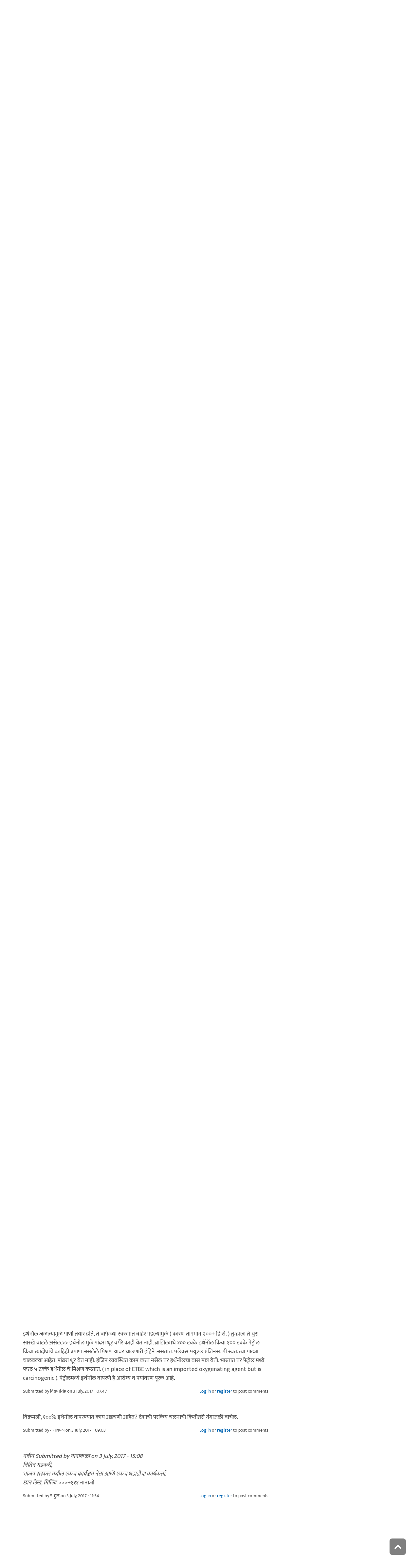

--- FILE ---
content_type: text/html; charset=utf-8
request_url: https://www.maayboli.com/node/62988
body_size: 23036
content:
<!DOCTYPE html>
<html lang="mr" dir="ltr"
  xmlns:content="http://purl.org/rss/1.0/modules/content/"
  xmlns:dc="http://purl.org/dc/terms/"
  xmlns:foaf="http://xmlns.com/foaf/0.1/"
  xmlns:og="http://ogp.me/ns#"
  xmlns:rdfs="http://www.w3.org/2000/01/rdf-schema#"
  xmlns:sioc="http://rdfs.org/sioc/ns#"
  xmlns:sioct="http://rdfs.org/sioc/types#"
  xmlns:skos="http://www.w3.org/2004/02/skos/core#"
  xmlns:xsd="http://www.w3.org/2001/XMLSchema#">

  <head profile="http://www.w3.org/1999/xhtml/vocab">
    <!--[if IE]><![endif]-->
<link rel="dns-prefetch" href="//dk5wv51hv3hj1.cloudfront.net" />
<link rel="preconnect" href="https://dk5wv51hv3hj1.cloudfront.net" />
<link rel="dns-prefetch" href="//maxcdn.bootstrapcdn.com" />
<link rel="preconnect" href="https://maxcdn.bootstrapcdn.com" />
<link rel="dns-prefetch" href="//fonts.gstatic.com" />
<link rel="preconnect" href="https://fonts.gstatic.com" crossorigin="" />
<link rel="dns-prefetch" href="//fonts.googleapis.com" />
<link rel="preconnect" href="https://fonts.googleapis.com" />
<link rel="dns-prefetch" href="//www.google-analytics.com" />
<link rel="preconnect" href="https://www.google-analytics.com" />
<link rel="dns-prefetch" href="//stats.g.doubleclick.net" />
<link rel="preconnect" href="https://stats.g.doubleclick.net" />
<meta http-equiv="Content-Type" content="text/html; charset=utf-8" />
<meta http-equiv="x-dns-prefetch-control" content="on" />
<link rel="dns-prefetch" href="//dk5wv51hv3hj1.cloudfront.net" />
<!--[if IE 9]>
<link rel="prefetch" href="//dk5wv51hv3hj1.cloudfront.net" />
<![endif]-->
<meta name="MobileOptimized" content="width" />
<meta name="HandheldFriendly" content="true" />
<meta name="viewport" content="width=device-width, initial-scale=1" />
<link rel="shortcut icon" href="https://dk5wv51hv3hj1.cloudfront.net/files/favicon_0.ico" type="image/vnd.microsoft.icon" />
<script type="application/ld+json">{
    "@context": "https://schema.org",
    "@graph": [
        {
            "@type": "Article",
            "headline": "नितिन गडकरी साहेबांचे प्लान्स !!",
            "name": "नितिन गडकरी साहेबांचे प्लान्स !!",
            "description": "पर्यायी इंधन आणि स्वस्त परंतु आरामदायी व पर्यावरणस्नेही वाहतूक व्यवस्था हा भाजपचे ज्येष्ठ नेते आणि केंद्रीय मंत्री नितीन गडकरी यांच्या अभ्यासाचा विषय. त्या क्षेत्रात त्यांनी कामही केले आहे. ‘बदलता महाराष्ट्र’च्या ऊर्जापर्वाचा समारोप करताना त्यांनी त्यांचे अनुभवजन्य विचार मांडून, ऊर्जा क्षेत्रातील नव्या प्रकाशवाटा उलगडून दाखविल्या.. त्यांच्या भाषणाचा संपादित अंश.",
            "author": {
                "@type": "Person",
                "name": "मिलिंद जाधव",
                "url": "https://www.maayboli.com/user/60278"
            },
            "publisher": {
                "@type": "Organization",
                "@id": "https://maayboli.com",
                "name": "मायबोली - Maayboli",
                "url": "https://maayboli.com",
                "sameAs": "https://www.facebook.com/Maayboli/",
                "logo": {
                    "@type": "ImageObject",
                    "url": "https://dk5wv51hv3hj1.cloudfront.net/files/logos/main/maayboli_logo_73x90_1.png"
                }
            },
            "datePublished": "2017-07-02T14:09:38",
            "dateModified": "2017-07-02T14:09:38",
            "image": {
                "@type": "ImageObject",
                "representativeOfPage": "True",
                "url": ""
            },
            "mainEntityOfPage": "https://www.maayboli.com/node/62988",
            "about": [
                "चालू घडामोडी",
                "अर्थकारण",
                "उद्योजक"
            ]
        }
    ]
}</script>
<meta name="description" content="पर्यायी इंधन आणि स्वस्त परंतु आरामदायी व पर्यावरणस्नेही वाहतूक व्यवस्था हा भाजपचे ज्येष्ठ नेते आणि केंद्रीय मंत्री नितीन गडकरी यांच्या अभ्यासाचा विषय. त्या क्षेत्रात त्यांनी कामही केले आहे. ‘बदलता महाराष्ट्र’च्या ऊर्जापर्वाचा समारोप करताना त्यांनी त्यांचे अनुभवजन्य विचार मांडून, ऊर्जा क्षेत्रातील नव्या प्रकाशवाटा उलगडून दाखविल्या.. त्यांच्या भाषणाचा संपादित अंश." />
<meta name="keywords" content="भाजपा सरकार, नितिन गडकरी, नविन प्रकल्प" />
<link rel="canonical" href="https://www.maayboli.com/node/62988" />
<link rel="shortlink" href="https://www.maayboli.com/node/62988" />
<meta property="al:android:package" content="com.maayboli.mbapp1" />
<link rel="alternate" href="android-app://com.maayboli.mbapp1/https/www.maayboli.com/node/62988" />
<meta property="al:android:app_name" content="मायबोली" />
    <title>नितिन गडकरी साहेबांचे प्लान्स !! | Maayboli</title>
    <style type="text/css" media="all">
/* <![CDATA[ */
@font-face{font-family:'Ek Mukta';font-style:normal;font-weight:400;src:url(https://fonts.gstatic.com/l/font?kit=mem9YaCmzCuv3KJUDIYTcr4&skey=d65e051ac0f4d370&v=v25) format('woff'),url(https://fonts.gstatic.com/s/ekmukta/v25/mem9YaCmzCuv3KJUDIYTcr0.ttf) format('truetype')}
/* ]]> */
</style>
<link type="text/css" rel="stylesheet" href="https://dk5wv51hv3hj1.cloudfront.net/files/advagg_css/css__G5ljSp-ZfRWcM1H3LBeoSugaif6cQ0j0YrsxDF0KiLk__shHzwCTvHIO20Jo8vK9quyuddTSBXYzX19F7zidb09k__09aerGDB_K9-xamslZRl3v05Nc2fnULxpJIbQ4MdpBc.css" media="all" />

<!--[if (IE 9)&(!IEMobile)]>
<link type="text/css" rel="stylesheet" href="https://dk5wv51hv3hj1.cloudfront.net/files/advagg_css/css__I4r7dKaFfl8gOAtRhc_s_CmUVxE1FkFPQ9fotMhV1DA__Whubzdv9zyTyeqdpEpouWE1QVQ0tGlMpbn3eJpTuHog__09aerGDB_K9-xamslZRl3v05Nc2fnULxpJIbQ4MdpBc.css" media="all" />
<![endif]-->
<link type="text/css" rel="stylesheet" href="https://dk5wv51hv3hj1.cloudfront.net/files/advagg_css/css__X3ICf2yXdzumWJleMmoHSJeIW_Se7mEb0eclGka8rv4__0SrCX3VfG3LKiLB2gigqtGqXjcyj7MblxbarzLknLwo__09aerGDB_K9-xamslZRl3v05Nc2fnULxpJIbQ4MdpBc.css" media="all" />
<style type="text/css" media="all">
/* <![CDATA[ */
#back-top{right:40px}#back-top span#button{background-color:#616161}#back-top span#button:hover{opacity:1;filter:alpha(opacity=1);background-color:#3b3b3b}span#link{display:none}
/* ]]> */
</style>

    <!-- HTML5 element support for IE6-8 -->
    <!--[if lt IE 9]>
      <script src="//html5shiv.googlecode.com/svn/trunk/html5.js"></script>
    <![endif]-->
    <script type="text/javascript">
<!--//--><![CDATA[//><!--
window.google_analytics_uacct = "UA-250696-1";
//--><!]]>
</script>
<script type="text/javascript">
<!--//--><![CDATA[//><!--
(function(i,s,o,g,r,a,m){i["GoogleAnalyticsObject"]=r;i[r]=i[r]||function(){(i[r].q=i[r].q||[]).push(arguments)},i[r].l=1*new Date();a=s.createElement(o),m=s.getElementsByTagName(o)[0];a.async=1;a.src=g;m.parentNode.insertBefore(a,m)})(window,document,"script","https://www.google-analytics.com/analytics.js","ga");ga("create", "UA-250696-1", {"cookieDomain":"auto"});ga("require", "linkid", "linkid.js");ga("require", "displayfeatures");ga("set", "dimension2", "0 sec");ga("set", "dimension3", "0 sec");ga("set", "dimension5", "anonymous user");ga("send", "pageview");// Feature detects Navigation Timing API support.
if (window.performance) {
  // Gets the number of milliseconds since page load
  // (and rounds the result since the value must be an integer).
  var timeSincePageLoad = Math.round(performance.now());

  // Sends the timing hit to Google Analytics.
  ga('send', 'timing', 'JS Dependencies', 'load', timeSincePageLoad);
}
//--><!]]>
</script>
  </head>
  <body class="html not-front not-logged-in one-sidebar sidebar-second page-node page-node- page-node-62988 node-type-grp-article og-context og-context-node og-context-node-2007 page-sidebar-disabled header-sidebar-disabled sff-5 slff-5 hff-5 pff-5 pdff-5 wide-sidebar" >
    <div id="skip-link">
      <a href="#main-content" class="element-invisible element-focusable">Skip to main content</a>
    </div>
        <!-- #header-container -->
<div id="header-container">
    
        <!-- #header -->
    <header id="header" class="clearfix with-header-side-not-empty container">

                <div id="header-side-container" class="clearfix">
                        <div id="logo-and-site-name-container">
                                <div id="logo" class="alternative-logo-inner">
                <a href="/" title="मुख्यपृष्ठ" rel="home"> <img src="https://dk5wv51hv3hj1.cloudfront.net/files/logos/inner/maayboli_logo_73x90_1.png" alt="मुख्यपृष्ठ" onerror="this.onerror=null; this.src='https://dk5wv51hv3hj1.cloudfront.net/sites/all/themes/maayboli706/logo.png'"/> </a>
                </div>
                                            </div>
                    </div>
        
        <div class="container">
            
            <!-- #header-inside -->
            <div id="header-inside" class="clearfix">
                <div class="row">

                                        <div id="header-main-container" class="clearfix">

                                                <div class="col-sm-12">
                            <!-- #header-first -->
                            <div id="header-first" class="clearfix">
                                <div class="header-area">
                                      <div class="region region-header">
    <div id="block-superfish-1" class="block block-superfish clearfix">

    
  <div class="content">
    <ul  id="superfish-1" class="menu sf-menu sf-main-menu sf-horizontal sf-style-none sf-total-items-6 sf-parent-items-5 sf-single-items-1"><li id="menu-243-1" class="first odd sf-item-1 sf-depth-1 sf-total-children-2 sf-parent-children-0 sf-single-children-2 menuparent"><a href="/new4me_all" title="नवीन लेखन" class="sf-depth-1 menuparent">नवीन लेखन</a><ul><li id="menu-8981-1" class="first odd sf-item-1 sf-depth-2 sf-no-children"><a href="/new4me_all" title="मायबोलीवर नवीन लेखन" class="sf-depth-2">मायबोलीवर नवीन लेखन</a></li><li id="menu-1829-1" class="last even sf-item-2 sf-depth-2 sf-no-children"><a href="/top20forall" title="मायबोलीवरचं, सध्याचं लोकप्रिय लेखन" class="sf-depth-2">निवडक मायबोली</a></li></ul></li><li id="menu-173-1" class="middle even sf-item-2 sf-depth-1 sf-total-children-3 sf-parent-children-0 sf-single-children-3 menuparent"><a href="/hitguj/index.html" title="हितगुज" class="sf-depth-1 menuparent">हितगुज</a><ul><li id="menu-256-1" class="first odd sf-item-1 sf-depth-2 sf-no-children"><a href="/hitguj/index.html" title="हितगुज-विषयानुसार" class="sf-depth-2">हितगुज-विषयानुसार</a></li><li id="menu-252-1" class="middle even sf-item-2 sf-depth-2 sf-no-children"><a href="/node/2201" title="माझ्या गावात" class="sf-depth-2">माझ्या गावात</a></li><li id="menu-257-1" class="last odd sf-item-3 sf-depth-2 sf-no-children"><a href="/hitguj/messages/board-topics.html" title="जुन्या हितगुजवर" class="sf-depth-2">जुन्या हितगुजवर</a></li></ul></li><li id="menu-5184-1" class="middle odd sf-item-3 sf-depth-1 sf-no-children"><a href="https://www.maayboli.com/ganeshotsav/2025" title="मायबोली गणेशोत्सव २०२५" class="sf-depth-1">मायबोली गणेशोत्सव २०२५</a></li><li id="menu-204-1" class="middle even sf-item-4 sf-depth-1 sf-total-children-10 sf-parent-children-0 sf-single-children-10 menuparent"><a href="/gulmohar" title="गुलमोहर" class="sf-depth-1 menuparent">गुलमोहर</a><ul><li id="menu-261-1" class="first odd sf-item-1 sf-depth-2 sf-no-children"><a href="/gulmohar/marathi-katha" title="कथा" class="sf-depth-2">कथा</a></li><li id="menu-262-1" class="middle even sf-item-2 sf-depth-2 sf-no-children"><a href="/gulmohar/marathi-lekh" title="ललित" class="sf-depth-2">लेख</a></li><li id="menu-263-1" class="middle odd sf-item-3 sf-depth-2 sf-no-children"><a href="/gulmohar/kavita" title="कविता" class="sf-depth-2">कविता</a></li><li id="menu-5012-1" class="middle even sf-item-4 sf-depth-2 sf-no-children"><a href="/gulmohar/marathi-gazal" title="मराठी गझल" class="sf-depth-2">गझल</a></li><li id="menu-264-1" class="middle odd sf-item-5 sf-depth-2 sf-no-children"><a href="/gulmohar/marathi-vinod" title="विनोदी लेखन" class="sf-depth-2">विनोदी लेखन</a></li><li id="menu-5010-1" class="middle even sf-item-6 sf-depth-2 sf-no-children"><a href="/gulmohar/chitrakala" title="चित्रकला" class="sf-depth-2">चित्रकला</a></li><li id="menu-5011-1" class="middle odd sf-item-7 sf-depth-2 sf-no-children"><a href="/gulmohar/photography" title="प्रकाशचित्रण" class="sf-depth-2">प्रकाशचित्रण</a></li><li id="menu-265-1" class="middle even sf-item-8 sf-depth-2 sf-no-children"><a href="/node/37112" title="विविध कला" class="sf-depth-2">विविध कला</a></li><li id="menu-1483-1" class="middle odd sf-item-9 sf-depth-2 sf-no-children"><a href="/gulmohar/marathi-balsahitya" title="" class="sf-depth-2">बालसाहित्य</a></li><li id="menu-199-1" class="last even sf-item-10 sf-depth-2 sf-no-children"><a href="/blog" title="रंगीबेरंगी" class="sf-depth-2">रंगीबेरंगी</a></li></ul></li><li id="menu-258-1" class="middle odd sf-item-5 sf-depth-1 sf-total-children-10 sf-parent-children-0 sf-single-children-10 menuparent"><a href="/vishesh" class="sf-depth-1 menuparent">मायबोली विशेष</a><ul><li id="menu-1960-1" class="first odd sf-item-1 sf-depth-2 sf-no-children"><a href="/node/1839" title="मायबोली - गुलमोहर मध्ये मायबोलीकरानी लिहिलेल्या कथा/लेख मालिका." class="sf-depth-2">लेखमालिका</a></li><li id="menu-270-1" class="middle even sf-item-2 sf-depth-2 sf-no-children"><a href="/node/5247" title="गणेशोत्सव" class="sf-depth-2">गणेशोत्सव</a></li><li id="menu-4756-1" class="middle odd sf-item-3 sf-depth-2 sf-no-children"><a href="/node/35318" title="मातृदिन" class="sf-depth-2">मातृदिन</a></li><li id="menu-269-1" class="middle even sf-item-4 sf-depth-2 sf-no-children"><a href="/node/5245" title="दिवाळी अंक" class="sf-depth-2">दिवाळी अंक</a></li><li id="menu-1530-1" class="middle odd sf-item-5 sf-depth-2 sf-no-children"><a href="/marathibhashadin" title="" class="sf-depth-2">मराठी भाषा दिवस</a></li><li id="menu-272-1" class="middle even sf-item-6 sf-depth-2 sf-no-children"><a href="/aksharvarta" title="अक्षरवार्ता" class="sf-depth-2">अक्षरवार्ता</a></li><li id="menu-1956-1" class="middle odd sf-item-7 sf-depth-2 sf-no-children"><a href="/node/35317" title="महिला दिन " class="sf-depth-2">महिला दिन</a></li><li id="menu-259-1" class="middle even sf-item-8 sf-depth-2 sf-no-children"><a href="/sanvaad" title="संवाद" class="sf-depth-2">संवाद</a></li><li id="menu-268-1" class="middle odd sf-item-9 sf-depth-2 sf-no-children"><a href="/karyashala" title="गझल कार्यशाळा" class="sf-depth-2">गझल कार्यशाळा</a></li><li id="menu-277-1" class="last even sf-item-10 sf-depth-2 sf-no-children"><a href="/tendulkar" title="विजय तेंडुलकर स्मृतिदिन" class="sf-depth-2">तेंडुलकर स्मृतिदिन</a></li></ul></li><li id="menu-174-1" class="last even sf-item-6 sf-depth-1 sf-total-children-2 sf-parent-children-0 sf-single-children-2 menuparent"><a href="/node/1500" title="मदतपुस्तिका" class="sf-depth-1 menuparent">मदतपुस्तिका</a><ul><li id="menu-175-1" class="first odd sf-item-1 sf-depth-2 sf-no-children"><a href="/about" class="sf-depth-2">आम्ही कोण?</a></li><li id="menu-176-1" class="last even sf-item-2 sf-depth-2 sf-no-children"><a href="/about_us/patrabhet.shtml" class="sf-depth-2">पत्रभेट</a></li></ul></li></ul>  </div>
</div>
  </div>
                                </div>
                            </div>
                            <!-- EOF:#header-first -->
                        </div>
                        
                        
                    </div>
                    
                    
                </div>
            </div>
            <!-- EOF: #header-inside -->

        </div>
            </header>
    <!-- EOF: #header -->
    </div>
<!-- EOF: #header-container -->



<!-- #page -->
<div id="page" class="clearfix">
    
    
    
     
    <!-- #breadcrumb -->
    <div id="breadcrumb" class="clearfix">
        <div class="container">
            <!-- #breadcrumb-inside -->
            <div id="breadcrumb-inside" class="clearfix">
                <div class="row">
                    <div class="col-md-12">
                        <div>You are here: <a href="/">मुख्यपृष्ठ</a> <span class="breadcrumb-separator">/</span>नितिन गडकरी साहेबांचे प्लान्स !!</div>        
                    </div>
                </div>
            </div>
            <!-- EOF: #breadcrumb-inside -->
        </div>
    </div>
    <!-- EOF: #breadcrumb -->
    
    
    
    
    <!-- #main-content -->
    <div id="main-content" class="clearfix">
        <div class="container">
            <div class="row">

                <section class="col-md-8">

                    <!-- #main -->
                    <div id="main" class="clearfix main-area">

                                                <h1 class="title" id="page-title">नितिन गडकरी साहेबांचे प्लान्स !!</h1>                        
                        <!-- #tabs -->
                                                    <div class="tabs">
                                                        </div>
                                                <!-- EOF: #tabs -->

                        
                        <!-- #action links -->
                                                <!-- EOF: #action links -->

                         
                          <div class="region region-content">
    <div id="block-system-main" class="block block-system clearfix">

    
  <div class="content">
    <article id="node-62988" class="node node-grp-article clearfix" about="/node/62988" typeof="sioc:Item foaf:Document">

      <header>
                  <span property="schema:name" content="नितिन गडकरी साहेबांचे प्लान्स !!" class="rdf-meta element-hidden"></span><span property="sioc:num_replies" content="41" datatype="xsd:integer" class="rdf-meta element-hidden"></span>      
            
              <div class="node-info">
          <span property="dc:date dc:created" content="2017-07-02T14:09:38-04:00" datatype="xsd:dateTime" rel="sioc:has_creator">Submitted by <span class="username" xml:lang="" about="/user/60278" typeof="sioc:UserAccount" property="foaf:name" datatype="">मिलिंद जाधव</span> on 2 July, 2017 - 14:09</span>        </div>
      
    </header>
  
  <div class="content wordwrap clearfix ">
    <div class="field field-name-body field-type-text-with-summary field-label-hidden"><div class="field-items"><div class="field-item even" property="content:encoded"><p>पर्यायी इंधन आणि स्वस्त परंतु आरामदायी व पर्यावरणस्नेही वाहतूक व्यवस्था हा भाजपचे ज्येष्ठ नेते आणि केंद्रीय मंत्री नितीन गडकरी यांच्या अभ्यासाचा विषय. त्या क्षेत्रात त्यांनी कामही केले आहे. ‘बदलता महाराष्ट्र’च्या ऊर्जापर्वाचा समारोप करताना त्यांनी त्यांचे अनुभवजन्य विचार मांडून, ऊर्जा क्षेत्रातील नव्या प्रकाशवाटा उलगडून दाखविल्या.. त्यांच्या भाषणाचा संपादित अंश.<br />
आपण सध्या सात लाख कोटी रुपयांचे खनिज तेल आयात करतो. अडीच लाख कोटी रुपयांची निर्यात करतो. अर्थव्यवस्थेवर मोठा ताण असलेल्या पेट्रोलजन्य पदार्थाचा वापर वाढत आहे. त्यामुळे आगामी काळात स्वदेशी आणि स्वस्त इंधनाच्या पर्यायाचा गंभीरपणे विचार करणे गरजेचे आहे. त्याचा देशाला व शेतकऱ्यांना मोठा फायदा होऊ शकतो. पण दुर्दैवाने या पर्यायांवर फारसा विचार झालेला नाही. ब्राझीलमध्ये साखर कारखान्यातील मळीमधून स्पिरिट तयार होते. त्यापासून मद्य किंवा इथेनॉल तयार होऊ शकते. महाराष्ट्रासह कर्नाटक, मध्य प्रदेश, उत्तर प्रदेश आदी राज्यांमध्ये मोठय़ा प्रमाणात साखर कारखाने आहेत. तेथे इथेनॉल निर्मिती करून त्यावर राज्यातील सार्वजनिक वाहतूक व्यवस्थेच्या बसगाडय़ा चालविल्या गेल्या पाहिजेत. त्याबाबत भारतीय बनावटीचे तंत्रज्ञान विकसित झाले आहे. पेट्रोल-डिझेलच्या तुलनेत इथेनॉल स्वस्त असल्यामुळे बसभाडेही निश्चितपणे कमी होऊ शकेल. नागपूरमध्ये हा प्रयोग यशस्वी झाला आहे. तेथे ५५ बसगाडय़ा इथेनॉलवर चालतात. ब्राझील, कॅनडा, स्वित्र्झलड आणि अमेरिकेत मर्सिडिझ, होंडा, टोयाटो आदी कंपन्यांच्या गाडय़ांमध्ये फ्लेक्स इंजिन असून त्या शंभर टक्के इथेनॉल टाकून चालविता येऊ शकतात. कापूस, बांबूपासून तसेच तांदळाच्या ताटांपासूनही इथेनॉल बनवता येते. आगामी काळात मिथेनॉल, इथेनॉल, बायोगॅस, वीज यांचा पर्यायी इंधन म्हणून प्रभावीपणे वापर करता येईल. तसे झाल्यास शेतकऱ्यांना मोठय़ा प्रमाणात दिलासा मिळेल.<br />
शेतकऱ्यांचे अनेक प्रश्न आहेत. आज त्यावर मी भाष्य करणार नाही. पण भांडी घासायची पावडर वीस रुपये किलोने मिळते आणि विदर्भात तांदळाचा भाव १४ रुपये किलो एवढा आहे. हे लक्षात घ्यायला हवे. सर्व गोष्टींचे भाव वाढत आहेत. खताचे भाव पाचपट वाढले, पण शेतकऱ्यांच्या कृषीमालाचे दर काही वाढले नाहीत. या परिस्थितीत त्यांना इथेनॉलनिर्मितीसाठी प्रोत्साहन देऊन त्याचा पर्यायी इंधन म्हणून वापर केल्यास ग्रामीण भाग आर्थिकदृष्टय़ा सक्षम होईल. पेट्रोलचा भाव ७५ रुपये लिटर आहे, तर इथेनॉलचा ५० रुपये लिटर. पण बांबूसारख्या वेगवेगळ्या कृषी उत्पादनांतून इथेनॉलची निर्मिती करायचा विचार केला, तर वन खात्याचे कायदे इतके विचित्र आहेत की शेतकऱ्यांना त्यांनी लावलेले झाडही तोडता येत नाही. आपल्याकडे ४० हजार टन लाकूड आपण आयात करतो; परंतु शेतकऱ्याने स्वत: लावलेले झाड तोडून विकायचे म्हटले तर वन खात्याचा कायदा आडवा येतो. गडचिरोलीमध्ये मोठय़ा प्रमाणात बाबूंची लागवड करून त्यापासून इथेनॉल तयार करता येऊ शकते. यातून हजारो तरुणांना रोजगारही मिळू शकतो. बांबू हा गवताचा प्रकार. तो कापला तरी परत वाढू शकतो. त्यापासून कपडे, फर्निचर, लोणचे, वूडन टाइल्स, इथेनॉल तयार होऊ शकते. त्यामुळे पेट्रोलियम मंत्रालयाकडे पाठपुरावा करून आम्ही अरुणाचल, मेघालय, आसाम, मणिपूरमध्ये मोठय़ा प्रमाणात बांबूची लागवड करून इथेनॉल तयार करायला प्रोत्साहन देण्यास सांगितले. पेट्रोलमध्ये २२ टक्के इथेनॉल टाकल्यानंतर त्याचा वापर कमी होत नाही, मात्र प्रदूषण निश्चितपणे कमी होते.</p>
<p>स्वीडनमध्ये बायोसीएनजीवर चारशे बसगाडय़ा चालविल्या जातात. मुंबईत प्रक्रिया न करता मोठय़ा प्रमाणात पाणी समुद्रात सोडले जाते. या सांडपाण्यापासून बायोगॅस तयार करून त्यावर बसगाडय़ा चालविता येऊ शकतात. मोठय़ा शहरांमधील सांडपाण्याच्या वापरातून बायोगॅस तयार केल्यास त्यावर ५० हजार बस देशामध्ये चालू शकतील. गंगा नदीत सोडल्या जाणाऱ्या सांडपाण्यावर प्रक्रिया करण्यासाठी ७० प्रकल्प उभारण्यात आले आहेत. मोठय़ा शहरांच्या घनकचरा-सांडपाण्यावर असे प्रक्रिया प्रकल्प उभारून बायोगॅस निर्मिती करता येईल. त्यामुळे सध्याच्या बस सेवेचे तिकीटदर २५ ते ३० टक्के कमी होऊ शकतात आणि आपण प्रदूषण कमी करू शकतो. द्रवीभूत नैसर्गिक वायू हाही चांगला इंधन पर्याय आहे. आपण ७० हजार टन युरिया आयात करतो. आपल्याकडे कोळसा मुबलक उपलब्ध असून त्याचा वापर करून युरिया उत्पादन केल्यास मोठे परकीय चलन वाचेल.<br />
मी स्वीडन दौऱ्यात व्हॉल्वोच्या सेंटरला गेलो होतो. व्हॉल्वोने तयार केलेल्या इंजिनात मिथेनॉलचा संपूर्ण वापर करता येऊ शकतो. त्यांनी मुंबई-पुण्यात पन्नास बसगाडय़ा मिथेनॉलवर चालविण्याची तयारी दाखविली आहे. मुंबईत बेस्टसाठी प्रति किमी ११० रुपये खर्च येतो.  नागपूरला वातानुकूलित बस मिथेनॉलवर चालते.  त्याचा प्रति किमी खर्च ७८ रुपये आहे. आगामी काळात मी विजेवर चालणारी बस आणणार आहे. त्याचा खर्च प्रति किलोमीटरसाठी ६५ रुपये आहे. बेस्टने विजेवर चालणाऱ्या बसगाडय़ा सुरू केल्यास ते भाडय़ात ३० टक्के सूट देऊ शकतील. अर्थात त्यासाठी इच्छाशक्ती आणि दूरदृष्टीची आवश्यकता आहे. कोळशापासून मिथेनॉल तयार केले तर तेही स्वस्त पडेल. मग ‘इंडियन ऑइल’ आणि ‘भारत पेट्रोलियम’ची गरजही लागणार नाही. स्वदेशीच्या आधारावर आपल्याला लागणारी सर्व ऊर्जा उपलब्ध करण्याचे पर्याय आपल्याकडे आहेत. त्याचा वापर करण्यावर आगामी काळात लक्ष केंद्रित केले जाणार आहे.<br />
आपल्याकडे वीज सध्या मुबलक आहे. मी स्वीडनला गेलो असताना तेथे विजेवर चालविल्या जाणाऱ्या बसगाडय़ा पाहिल्या. विजेवर चालणाऱ्या ट्रकसाठी स्वतंत्र मार्गिका आहेत. मी आता दुमजली बसगाडय़ांच्या वाहतुकीचे धोरण तयार करणार असून खासगी वाहतुकीला हा पर्याय असेल. त्यामध्ये तळमजल्यावर इकॉनॉमी क्लास तर वरच्या मजल्यावर लक्झरी क्लास अशी व्यवस्था करता येईल. खासगी वाहतुकीला हा पर्याय होईल व वाहतुकीची कोंडीही कमी होईल. मुंबई ते दिल्ली तसेच बडोदा ते अहमदाबाद तसेच अहमदाबाद ते दिल्ली महामार्गावर एक मार्गिका ही विजेवर चालणाऱ्या गाडय़ांसाठी राखून ठेवण्याची योजना आहे. पेट्रोलचा भाव प्रतिलिटर ७५ रुपये तर डिझेल ६० रुपयांना मिळते. तेथे या विजेवर चालणाऱ्या गाडय़ांचा खर्च आठ रुपये येणार आहे. पर्यायी इंधनावर देशभरात दोन लाख वातानुकूलित बसगाडय़ा चालविता येतील.<br />
सार्वजनिक वाहतूक व्यवस्था विजेवर हवी. इथेनॉल, मिथेनॉल, बायोगॅस यांसारख्या पर्यायी स्वदेशी इंधनाचा वापर करून आपण आयातीचा खर्च खूप कमी करू शकतो. नैसर्गिक साधनसंपत्तीची कमतरता नाही. बांबू, ऊस, तांदळाच्या ताटांपासून इथेनॉल तयार करणे सहज शक्य आहे. सौर ऊर्जेचाही प्रभावी वापर होऊ शकतो.<br />
पर्यायी इंधन क्षेत्रात २० लाख रोजगार निर्मिती शक्य<br />
पेट्रोलजन्य पदार्थाची आयात बंद करून परकीय चलन वाचविण्यास प्राधान्य दिले पाहिजे. त्यातून अर्थव्यवस्थेवरील ताण कमी होऊन पर्यायी इंधन क्षेत्रात २० ते २५ कोटी हजार कोटी रुपयांची गुंतवणूक होऊन पंधरा ते वीस लाख तरुणांना रोजगारही मिळेल. प्रदूषणही कमी होईल.<br />
साकार होतील अशीच स्वप्ने दाखवतो<br />
स्वप्न दाखवणारे नेते जनतेला सुरुवातीला आवडतात, पण त्यांच्याबाबत भ्रमनिरास झाला की अशा नेत्यांवरचा विश्वास उडू लागतो. मी मात्र साकार होतील अशीच स्वप्ने दाखवतो आणि पूर्णही करतो.</p>
</div></div></div><div class="field field-name-taxonomy-vocabulary-1 field-type-taxonomy-term-reference field-label-above"><div class="field-label">विषय:&nbsp;</div><div class="field-items"><div class="field-item even"><a href="/taxonomy/term/143" typeof="skos:Concept" property="rdfs:label skos:prefLabel" datatype="">अर्थकारण</a></div><div class="field-item odd"><a href="/taxonomy/term/1461" typeof="skos:Concept" property="rdfs:label skos:prefLabel" datatype="">उद्योजक</a></div></div></div><div class="field field-name-taxonomy-vocabulary-14 field-type-taxonomy-term-reference field-label-above"><div class="field-label">शब्दखुणा:&nbsp;</div><div class="field-items"><div class="field-item even"><a href="/taxonomy/term/22645" typeof="skos:Concept" property="rdfs:label skos:prefLabel" datatype="">भाजपा सरकार</a></div><div class="field-item odd"><a href="/taxonomy/term/18226" typeof="skos:Concept" property="rdfs:label skos:prefLabel" datatype="">नितिन गडकरी</a></div><div class="field-item even"><a href="/taxonomy/term/22646" typeof="skos:Concept" property="rdfs:label skos:prefLabel" datatype="">नविन प्रकल्प</a></div></div></div><div class="field field-name-og-group-ref field-type-entityreference field-label-above"><div class="field-label">Groups audience:&nbsp;</div><div class="field-items"><div class="field-item even" property=""><a href="https://www.maayboli.com/node/2007">चालू घडामोडी</a></div></div></div><div class="field field-name-group-content-access field-type-list-integer field-label-above"><div class="field-label">Group content visibility:&nbsp;</div><div class="field-items"><div class="field-item even">Use group defaults</div></div></div><div class="rrssb"><div class="rrssb-prefix">शेअर करा</div><ul class="rrssb-buttons"><li class="rrssb-whatsapp"><a href="whatsapp://send?text=%E0%A4%A8%E0%A4%BF%E0%A4%A4%E0%A4%BF%E0%A4%A8%20%E0%A4%97%E0%A4%A1%E0%A4%95%E0%A4%B0%E0%A5%80%20%E0%A4%B8%E0%A4%BE%E0%A4%B9%E0%A5%87%E0%A4%AC%E0%A4%BE%E0%A4%82%E0%A4%9A%E0%A5%87%20%E0%A4%AA%E0%A5%8D%E0%A4%B2%E0%A4%BE%E0%A4%A8%E0%A5%8D%E0%A4%B8%20%21%21 https%3A%2F%2Fwww.maayboli.com%2Fnode%2F62988" class="popup"><span class="rrssb-icon"></span><span class="rrssb-text">whatsapp</span></a></li><li class="rrssb-facebook"><a href="https://www.facebook.com/sharer/sharer.php?u=https%3A%2F%2Fwww.maayboli.com%2Fnode%2F62988" class="popup"><span class="rrssb-icon"></span><span class="rrssb-text">facebook</span></a></li><li class="rrssb-twitter"><a href="https://twitter.com/intent/tweet?text=%E0%A4%A8%E0%A4%BF%E0%A4%A4%E0%A4%BF%E0%A4%A8%20%E0%A4%97%E0%A4%A1%E0%A4%95%E0%A4%B0%E0%A5%80%20%E0%A4%B8%E0%A4%BE%E0%A4%B9%E0%A5%87%E0%A4%AC%E0%A4%BE%E0%A4%82%E0%A4%9A%E0%A5%87%20%E0%A4%AA%E0%A5%8D%E0%A4%B2%E0%A4%BE%E0%A4%A8%E0%A5%8D%E0%A4%B8%20%21%21&url=https%3A%2F%2Fwww.maayboli.com%2Fnode%2F62988" class="popup"><span class="rrssb-icon"></span><span class="rrssb-text">twitter</span></a></li><li class="rrssb-googleplus"><a href="https://plus.google.com/share?url=https%3A%2F%2Fwww.maayboli.com%2Fnode%2F62988" class="popup"><span class="rrssb-icon"></span><span class="rrssb-text">google+</span></a></li><li class="rrssb-pinterest"><a href="http://pinterest.com/pin/create/link/?url=https%3A%2F%2Fwww.maayboli.com%2Fnode%2F62988&media=https%3A%2F%2Fdk5wv51hv3hj1.cloudfront.net%2Fsites%2Fall%2Fthemes%2Fmaayboli706%2Flogo.png&description=%E0%A4%A8%E0%A4%BF%E0%A4%A4%E0%A4%BF%E0%A4%A8%20%E0%A4%97%E0%A4%A1%E0%A4%95%E0%A4%B0%E0%A5%80%20%E0%A4%B8%E0%A4%BE%E0%A4%B9%E0%A5%87%E0%A4%AC%E0%A4%BE%E0%A4%82%E0%A4%9A%E0%A5%87%20%E0%A4%AA%E0%A5%8D%E0%A4%B2%E0%A4%BE%E0%A4%A8%E0%A5%8D%E0%A4%B8%20%21%21" class="popup"><span class="rrssb-icon"></span><span class="rrssb-text">pinterest</span></a></li><li class="rrssb-email"><a href="mailto:?subject=%E0%A4%A8%E0%A4%BF%E0%A4%A4%E0%A4%BF%E0%A4%A8%20%E0%A4%97%E0%A4%A1%E0%A4%95%E0%A4%B0%E0%A5%80%20%E0%A4%B8%E0%A4%BE%E0%A4%B9%E0%A5%87%E0%A4%AC%E0%A4%BE%E0%A4%82%E0%A4%9A%E0%A5%87%20%E0%A4%AA%E0%A5%8D%E0%A4%B2%E0%A4%BE%E0%A4%A8%E0%A5%8D%E0%A4%B8%20%21%21&body=https%3A%2F%2Fwww.maayboli.com%2Fnode%2F62988" ><span class="rrssb-icon"></span><span class="rrssb-text">email</span></a></li></ul></div>  </div>

  
      <footer>
      <ul class="links inline"><li class="comment_forbidden first last"><span><a href="/user/login?destination=node/62988%23comment-form">Log in</a> or <a href="/user/register?destination=node/62988%23comment-form">register</a> to post comments</span></li>
</ul>    </footer>
  
  <section id="comments" class="comment-wrapper divider">
  
    <nav>
    <h2 class="element-invisible">Pages</h2><div class="item-list"><ul class="pager"><li class="pager-current first">1</li>
<li class="pager-item"><a title="Go to page 2" href="/node/62988?page=1">2</a></li>
<li class="pager-next"><a title="Go to next page" href="/node/62988?page=1">पुढे &gt;</a></li>
<li class="pager-last last"><a title="Go to last page" href="/node/62988?page=1">शेवट »</a></li>
</ul></div>  </nav>
    
  <a id="comment-4075776"></a>
<article class="comment clearfix" about="/comment/4075776#comment-4075776" typeof="sioc:Post sioct:Comment">

  
  <div class="content clearfix">
   

        <h3 property="dc:title" datatype="" class="title"><a href="/comment/4075776#comment-4075776" class="permalink" rel="bookmark">पेड धागे का?</a></h3>
        
    <span rel="sioc:reply_of" resource="/node/62988" class="rdf-meta element-hidden"></span><div class="field field-name-comment-body field-type-text-long field-label-hidden"><div class="field-items"><div class="field-item even" property="content:encoded"><p>पेड धागे का?</p>
</div></div></div>        <div class="submitted">
            <span property="dc:date dc:created" content="2017-07-02T14:11:14-04:00" datatype="xsd:dateTime" rel="sioc:has_creator">Submitted by <span class="username" xml:lang="" about="/user/1064" typeof="sioc:UserAccount" property="foaf:name" datatype="">अजय अभय अहमदनगरकर</span> on 2 July, 2017 - 14:11</span>    </div>
    <ul class="links inline"><li class="comment_forbidden first last"><span><a href="/user/login?destination=node/62988%23comment-form">Log in</a> or <a href="/user/register?destination=node/62988%23comment-form">register</a> to post comments</span></li>
</ul>  </div>

</article><a id="comment-4075781"></a>
<article class="comment clearfix" about="/comment/4075781#comment-4075781" typeof="sioc:Post sioct:Comment">

  
  <div class="content clearfix">
   

        <h3 property="dc:title" datatype="" class="title"><a href="/comment/4075781#comment-4075781" class="permalink" rel="bookmark">समस्यांमधे संधी शोधून</a></h3>
        
    <span rel="sioc:reply_of" resource="/node/62988" class="rdf-meta element-hidden"></span><div class="field field-name-comment-body field-type-text-long field-label-hidden"><div class="field-items"><div class="field-item even" property="content:encoded"><p>समस्यांमधे संधी शोधून विकासकामांच्या नवनवीन कल्पना मांडणारा व अमलातही आणणारा हा नेता मला आवडतो.</p>
</div></div></div>        <div class="submitted">
            <span property="dc:date dc:created" content="2017-07-02T14:23:55-04:00" datatype="xsd:dateTime" rel="sioc:has_creator">Submitted by <span class="username" xml:lang="" about="/user/25788" typeof="sioc:UserAccount" property="foaf:name" datatype="">श्रीकांत</span> on 2 July, 2017 - 14:23</span>    </div>
    <ul class="links inline"><li class="comment_forbidden first last"><span><a href="/user/login?destination=node/62988%23comment-form">Log in</a> or <a href="/user/register?destination=node/62988%23comment-form">register</a> to post comments</span></li>
</ul>  </div>

</article><a id="comment-4075789"></a>
<article class="comment comment-by-node-author clearfix" about="/comment/4075789#comment-4075789" typeof="sioc:Post sioct:Comment">

  
  <div class="content clearfix">
   

        <h3 property="dc:title" datatype="" class="title"><a href="/comment/4075789#comment-4075789" class="permalink" rel="bookmark">६५ वर्षे गुलामीतल्या सुखात</a></h3>
        
    <span rel="sioc:reply_of" resource="/node/62988" class="rdf-meta element-hidden"></span><div class="field field-name-comment-body field-type-text-long field-label-hidden"><div class="field-items"><div class="field-item even" property="content:encoded"><p>६५ वर्षे गुलामीतल्या सुखात आयुष्य कंठणार्याला हे धागे पेड धागेच वाटणार !</p>
</div></div></div>        <div class="submitted">
            <span property="dc:date dc:created" content="2017-07-02T14:57:24-04:00" datatype="xsd:dateTime" rel="sioc:has_creator">Submitted by <span class="username" xml:lang="" about="/user/60278" typeof="sioc:UserAccount" property="foaf:name" datatype="">मिलिंद जाधव</span> on 2 July, 2017 - 14:57</span>    </div>
    <ul class="links inline"><li class="comment_forbidden first last"><span><a href="/user/login?destination=node/62988%23comment-form">Log in</a> or <a href="/user/register?destination=node/62988%23comment-form">register</a> to post comments</span></li>
</ul>  </div>

</article><a id="comment-4075822"></a>
<article class="comment clearfix" about="/comment/4075822#comment-4075822" typeof="sioc:Post sioct:Comment">

  
  <div class="content clearfix">
   

        <h3 property="dc:title" datatype="" class="title"><a href="/comment/4075822#comment-4075822" class="permalink" rel="bookmark">नितिन गडकरी,</a></h3>
        
    <span rel="sioc:reply_of" resource="/node/62988" class="rdf-meta element-hidden"></span><div class="field field-name-comment-body field-type-text-long field-label-hidden"><div class="field-items"><div class="field-item even" property="content:encoded"><p>नितिन गडकरी,<br />
भाजप सरकार मधील कार्यक्षम नेता आणि एक धडाडीचा कार्यकर्ता.</p>
<p>छान लेख, मिलिंद.</p>
</div></div></div>        <div class="submitted">
            <span property="dc:date dc:created" content="2017-07-03T00:33:56-04:00" datatype="xsd:dateTime" rel="sioc:has_creator">Submitted by <span class="username" xml:lang="" about="/user/56531" typeof="sioc:UserAccount" property="foaf:name" datatype="">प्रसाद.</span> on 3 July, 2017 - 00:33</span>    </div>
    <ul class="links inline"><li class="comment_forbidden first last"><span><a href="/user/login?destination=node/62988%23comment-form">Log in</a> or <a href="/user/register?destination=node/62988%23comment-form">register</a> to post comments</span></li>
</ul>  </div>

</article><a id="comment-4075848"></a>
<article class="comment clearfix" about="/comment/4075848#comment-4075848" typeof="sioc:Post sioct:Comment">

  
  <div class="content clearfix">
   

        <h3 property="dc:title" datatype="" class="title"><a href="/comment/4075848#comment-4075848" class="permalink" rel="bookmark">(No subject)</a></h3>
        
    <span rel="sioc:reply_of" resource="/node/62988" class="rdf-meta element-hidden"></span><div class="field field-name-comment-body field-type-text-long field-label-hidden"><div class="field-items"><div class="field-item even" property="content:encoded"><p><img src="https://dk5wv51hv3hj1.cloudfront.net/files/u59890/gadkari.JPG" width="758" height="167" alt="gadkari.JPG" /></p>
<p><img src="https://dk5wv51hv3hj1.cloudfront.net/files/smiley/packs/hitguj/light1.png" alt="Light 1" class="smly" /></p>
</div></div></div>        <div class="submitted">
            <span property="dc:date dc:created" content="2017-07-03T01:41:08-04:00" datatype="xsd:dateTime" rel="sioc:has_creator">Submitted by <span class="username" xml:lang="" about="/user/59890" typeof="sioc:UserAccount" property="foaf:name" datatype="">विठ्ठल</span> on 3 July, 2017 - 01:41</span>    </div>
    <ul class="links inline"><li class="comment_forbidden first last"><span><a href="/user/login?destination=node/62988%23comment-form">Log in</a> or <a href="/user/register?destination=node/62988%23comment-form">register</a> to post comments</span></li>
</ul>  </div>

</article><a id="comment-4075861"></a>
<article class="comment clearfix" about="/comment/4075861#comment-4075861" typeof="sioc:Post sioct:Comment">

  
  <div class="content clearfix">
   

        <h3 property="dc:title" datatype="" class="title"><a href="/comment/4075861#comment-4075861" class="permalink" rel="bookmark">नितिन गडकरी,</a></h3>
        
    <span rel="sioc:reply_of" resource="/node/62988" class="rdf-meta element-hidden"></span><div class="field field-name-comment-body field-type-text-long field-label-hidden"><div class="field-items"><div class="field-item even" property="content:encoded"><p>नितिन गडकरी,<br />
भाजप सरकार मधील एकच कार्यक्षम नेता आणि एकच धडाडीचा कार्यकर्ता.</p>
<p>छान लेख, मिलिंद.</p>
</div></div></div>        <div class="submitted">
            <span property="dc:date dc:created" content="2017-07-03T02:08:17-04:00" datatype="xsd:dateTime" rel="sioc:has_creator">Submitted by <span class="username" xml:lang="" about="/user/58420" typeof="sioc:UserAccount" property="foaf:name" datatype="">नानाकळा</span> on 3 July, 2017 - 02:08</span>    </div>
    <ul class="links inline"><li class="comment_forbidden first last"><span><a href="/user/login?destination=node/62988%23comment-form">Log in</a> or <a href="/user/register?destination=node/62988%23comment-form">register</a> to post comments</span></li>
</ul>  </div>

</article><a id="comment-4075945"></a>
<article class="comment clearfix" about="/comment/4075945#comment-4075945" typeof="sioc:Post sioct:Comment">

  
  <div class="content clearfix">
   

        <h3 property="dc:title" datatype="" class="title"><a href="/comment/4075945#comment-4075945" class="permalink" rel="bookmark">मी 8  10  वर्षांपूर्वी</a></h3>
        
    <span rel="sioc:reply_of" resource="/node/62988" class="rdf-meta element-hidden"></span><div class="field field-name-comment-body field-type-text-long field-label-hidden"><div class="field-items"><div class="field-item even" property="content:encoded"><p>मी 8  10  वर्षांपूर्वी भाड्याच्या  गाडीने गावी जात असता वाटेत  आमच्या गाडीतून पांढरा धूर यायला लागला.  गाडी थांबवून ड्रायवरने तपासणी केली. त्याला काय झाले विचारले तेव्हा तो म्हणाला की इथेनॉल मुळे असे झाले.  मला तेव्हा कळले की हे पर्यायी इंधन म्हणून वापरतात.   मग ते बंद केले का नंतर?  आता वापरात आणायचे असेल तर पुरेशा सेफटी टेस्ट केल्या जाणार ना?</p>
</div></div></div>        <div class="submitted">
            <span property="dc:date dc:created" content="2017-07-03T05:06:06-04:00" datatype="xsd:dateTime" rel="sioc:has_creator">Submitted by <span class="username" xml:lang="" about="/user/614" typeof="sioc:UserAccount" property="foaf:name" datatype="">साधना</span> on 3 July, 2017 - 05:06</span>    </div>
    <ul class="links inline"><li class="comment_forbidden first last"><span><a href="/user/login?destination=node/62988%23comment-form">Log in</a> or <a href="/user/register?destination=node/62988%23comment-form">register</a> to post comments</span></li>
</ul>  </div>

</article><a id="comment-4075962"></a>
<article class="comment comment-by-node-author clearfix" about="/comment/4075962#comment-4075962" typeof="sioc:Post sioct:Comment">

  
  <div class="content clearfix">
   

        <h3 property="dc:title" datatype="" class="title"><a href="/comment/4075962#comment-4075962" class="permalink" rel="bookmark">येत्या काही वर्षांत </a></h3>
        
    <span rel="sioc:reply_of" resource="/node/62988" class="rdf-meta element-hidden"></span><div class="field field-name-comment-body field-type-text-long field-label-hidden"><div class="field-items"><div class="field-item even" property="content:encoded"><p>येत्या काही वर्षांत  भारताच्या Transport Industry Policy मध्ये अमुलाग्र बदल घडुन येणार  आहे. पेट्रोल पंप वर वेगवेगळी ईंधन उपलब्ध असतील, आपल्या गाडीच्या स्पेसीफीकेशन प्रमाणे ईंधन आपल्या गाडी भरायचे.<br />
गाडीचे ईंजींन्स त्या त्या ईंधनाला साजेशी बनवायच, टेस्टींग करायच काम हे गाडी मॅन्युफॅक्चरअर ची जवाबदारी असेल.</p>
</div></div></div>        <div class="submitted">
            <span property="dc:date dc:created" content="2017-07-03T05:39:49-04:00" datatype="xsd:dateTime" rel="sioc:has_creator">Submitted by <span class="username" xml:lang="" about="/user/60278" typeof="sioc:UserAccount" property="foaf:name" datatype="">मिलिंद जाधव</span> on 3 July, 2017 - 05:39</span>    </div>
    <ul class="links inline"><li class="comment_forbidden first last"><span><a href="/user/login?destination=node/62988%23comment-form">Log in</a> or <a href="/user/register?destination=node/62988%23comment-form">register</a> to post comments</span></li>
</ul>  </div>

</article><a id="comment-4075970"></a>
<article class="comment clearfix" about="/comment/4075970#comment-4075970" typeof="sioc:Post sioct:Comment">

  
  <div class="content clearfix">
   

        <h3 property="dc:title" datatype="" class="title"><a href="/comment/4075970#comment-4075970" class="permalink" rel="bookmark">आमच्या गाडीतून पांढरा धूर</a></h3>
        
    <span rel="sioc:reply_of" resource="/node/62988" class="rdf-meta element-hidden"></span><div class="field field-name-comment-body field-type-text-long field-label-hidden"><div class="field-items"><div class="field-item even" property="content:encoded"><p>आमच्या गाडीतून पांढरा धूर यायला लागला. गाडी थांबवून ड्रायवरने तपासणी केली. त्याला काय झाले विचारले तेव्हा तो म्हणाला की इथेनॉल मुळे असे &gt;&gt;&gt;&gt;&gt;&gt;&gt;&gt;&gt;&gt;&gt;&gt;<br />
इथेनॉल मुळे सायलेंसर मधुन जे पांढर्‍या धुरा सारखे दिसत होते, ते अ‍ॅक्चुअली पाण्याची वाफ असण्याची शक्यता आहे. इथेनॉल जळण्यामुळे सल्फर चा पांढरा धुर होतो तसा होणे शक्य नाहि.<br />
इथेनॉल जळल्यामुळे पाणी तयार होते, ते वाफेच्या स्वरुपात बाहेर पडल्यामुळे ( कारण तापमान २००+ डि से. ) तुम्हाला ते धुरा सारखे वाटले असेल.</p>
</div></div></div>        <div class="submitted">
            <span property="dc:date dc:created" content="2017-07-03T06:13:46-04:00" datatype="xsd:dateTime" rel="sioc:has_creator">Submitted by <span class="username" xml:lang="" about="/user/40443" typeof="sioc:UserAccount" property="foaf:name" datatype="">टोचा</span> on 3 July, 2017 - 06:13</span>    </div>
    <ul class="links inline"><li class="comment_forbidden first last"><span><a href="/user/login?destination=node/62988%23comment-form">Log in</a> or <a href="/user/register?destination=node/62988%23comment-form">register</a> to post comments</span></li>
</ul>  </div>

</article><a id="comment-4075973"></a>
<article class="comment clearfix" about="/comment/4075973#comment-4075973" typeof="sioc:Post sioct:Comment">

  
  <div class="content clearfix">
   

        <h3 property="dc:title" datatype="" class="title"><a href="/comment/4075973#comment-4075973" class="permalink" rel="bookmark">छान लेख , इथेनोल मिश्रित</a></h3>
        
    <span rel="sioc:reply_of" resource="/node/62988" class="rdf-meta element-hidden"></span><div class="field field-name-comment-body field-type-text-long field-label-hidden"><div class="field-items"><div class="field-item even" property="content:encoded"><p>छान लेख , इथेनोल मिश्रित इंधनामुळ बरच परकीय चलन वाचेल , विजेवर चालविल्या जाणाऱ्या बसगाडय़ासाठी आधी पुरेशी वीज तयार करनं गरजेचं आहे .</p>
<p>नितिन गडकरीना कामाचा धडाका असाच चालु ठेवण्यासाठी शुभेच्छा .</p>
</div></div></div>        <div class="submitted">
            <span property="dc:date dc:created" content="2017-07-03T06:22:49-04:00" datatype="xsd:dateTime" rel="sioc:has_creator">Submitted by <span class="username" xml:lang="" about="/user/4938" typeof="sioc:UserAccount" property="foaf:name" datatype="">श्री</span> on 3 July, 2017 - 06:22</span>    </div>
    <ul class="links inline"><li class="comment_forbidden first last"><span><a href="/user/login?destination=node/62988%23comment-form">Log in</a> or <a href="/user/register?destination=node/62988%23comment-form">register</a> to post comments</span></li>
</ul>  </div>

</article><a id="comment-4076010"></a>
<article class="comment clearfix" about="/comment/4076010#comment-4076010" typeof="sioc:Post sioct:Comment">

  
  <div class="content clearfix">
   

        <h3 property="dc:title" datatype="" class="title"><a href="/comment/4076010#comment-4076010" class="permalink" rel="bookmark">इथेनॉल जळल्यामुळे पाणी तयार</a></h3>
        
    <span rel="sioc:reply_of" resource="/node/62988" class="rdf-meta element-hidden"></span><div class="field field-name-comment-body field-type-text-long field-label-hidden"><div class="field-items"><div class="field-item even" property="content:encoded"><p>इथेनॉल जळल्यामुळे पाणी तयार होते, ते वाफेच्या स्वरुपात बाहेर पडल्यामुळे ( कारण तापमान २००+ डि से. ) तुम्हाला ते धुरा सारखे वाटले असेल.&gt;&gt; इथॅनॉल मुळे पांढरा धूर वगैरे काही येत नाही. ब्राझिलमधे १०० टक्के इथॅनॉल किंवा १०० टक्के पेट्रोल किंवा त्यादोघांचे काहिही प्रमाण असलेले मिश्रण यावर चालणारी इंहिने असतात. फ्लेक्स फ्यूएल एंजिनस. मी स्वतः त्या गाड्या चालवल्या आहेत. पांढरा धूर येत नाही. इंजिन व्यवस्थित काम करत नसेल तर इथॅनॉलचा वास मात्र येतो. भारतात तर पेट्रोल मध्ये फक्त ५ टक्के इथॅनॉल चे मिश्रण करतात. ( in place of ETBE which is an imported oxygenating agent but is carcinogenic ). पेट्रोलमध्ये इथॅनॉल वापरणे हे आरोग्य व पर्यावरण पूरक आहे.</p>
</div></div></div>        <div class="submitted">
            <span property="dc:date dc:created" content="2017-07-03T07:47:14-04:00" datatype="xsd:dateTime" rel="sioc:has_creator">Submitted by <span class="username" xml:lang="" about="/user/23329" typeof="sioc:UserAccount" property="foaf:name" datatype="">विक्रमसिंह</span> on 3 July, 2017 - 07:47</span>    </div>
    <ul class="links inline"><li class="comment_forbidden first last"><span><a href="/user/login?destination=node/62988%23comment-form">Log in</a> or <a href="/user/register?destination=node/62988%23comment-form">register</a> to post comments</span></li>
</ul>  </div>

</article><a id="comment-4076042"></a>
<article class="comment clearfix" about="/comment/4076042#comment-4076042" typeof="sioc:Post sioct:Comment">

  
  <div class="content clearfix">
   

        <h3 property="dc:title" datatype="" class="title"><a href="/comment/4076042#comment-4076042" class="permalink" rel="bookmark">विक्रमजी, १००% इथेनॉल</a></h3>
        
    <span rel="sioc:reply_of" resource="/node/62988" class="rdf-meta element-hidden"></span><div class="field field-name-comment-body field-type-text-long field-label-hidden"><div class="field-items"><div class="field-item even" property="content:encoded"><p>विक्रमजी, १००% इथेनॉल वापरण्यात काय अडचणी आहेत? देशाची परकिय चलनाची कितीतरी गंगाजळी वाचेल.</p>
</div></div></div>        <div class="submitted">
            <span property="dc:date dc:created" content="2017-07-03T09:03:35-04:00" datatype="xsd:dateTime" rel="sioc:has_creator">Submitted by <span class="username" xml:lang="" about="/user/58420" typeof="sioc:UserAccount" property="foaf:name" datatype="">नानाकळा</span> on 3 July, 2017 - 09:03</span>    </div>
    <ul class="links inline"><li class="comment_forbidden first last"><span><a href="/user/login?destination=node/62988%23comment-form">Log in</a> or <a href="/user/register?destination=node/62988%23comment-form">register</a> to post comments</span></li>
</ul>  </div>

</article><a id="comment-4076115"></a>
<article class="comment clearfix" about="/comment/4076115#comment-4076115" typeof="sioc:Post sioct:Comment">

  
  <div class="content clearfix">
   

        <h3 property="dc:title" datatype="" class="title"><a href="/comment/4076115#comment-4076115" class="permalink" rel="bookmark">नवीन Submitted by नानाकळा on</a></h3>
        
    <span rel="sioc:reply_of" resource="/node/62988" class="rdf-meta element-hidden"></span><div class="field field-name-comment-body field-type-text-long field-label-hidden"><div class="field-items"><div class="field-item even" property="content:encoded"><p><em> नवीन Submitted by नानाकळा on 3 July, 2017 - 15:08<br />
नितिन गडकरी,<br />
भाजप सरकार मधील एकच कार्यक्षम नेता आणि एकच धडाडीचा कार्यकर्ता.<br />
छान लेख, मिलिंद. </em> &gt;&gt;&gt;+१११ नानाजी</p>
</div></div></div>        <div class="submitted">
            <span property="dc:date dc:created" content="2017-07-03T11:54:23-04:00" datatype="xsd:dateTime" rel="sioc:has_creator">Submitted by <span class="username" xml:lang="" about="/user/57185" typeof="sioc:UserAccount" property="foaf:name" datatype="">र।हुल</span> on 3 July, 2017 - 11:54</span>    </div>
    <ul class="links inline"><li class="comment_forbidden first last"><span><a href="/user/login?destination=node/62988%23comment-form">Log in</a> or <a href="/user/register?destination=node/62988%23comment-form">register</a> to post comments</span></li>
</ul>  </div>

</article><a id="comment-4076167"></a>
<article class="comment clearfix" about="/comment/4076167#comment-4076167" typeof="sioc:Post sioct:Comment">

  
  <div class="content clearfix">
   

        <h3 property="dc:title" datatype="" class="title"><a href="/comment/4076167#comment-4076167" class="permalink" rel="bookmark">नानाकळा , आपल्या कडे तयार</a></h3>
        
    <span rel="sioc:reply_of" resource="/node/62988" class="rdf-meta element-hidden"></span><div class="field field-name-comment-body field-type-text-long field-label-hidden"><div class="field-items"><div class="field-item even" property="content:encoded"><p>नानाकळा , आपल्या कडे तयार होणार इथॅनाॅल देशात 5 % साठी सुद्धा पुरेसे नाही.  म्हणून सेल्यूलोज पासून (गवत, बांबू,  पालापाचोळा, गहू अथवा तांदूळ straw इत्यादी ) इथॅनाॅल करण्याचे प्रयत्न चालू आहेत.<br />
यातून शेतकर्याना पैसे मिळतील व देशाचे परकीय चलन वाचेल अशी कल्पना आहे.  यात अडचणी capex n opex कमी करण्याच्या आहेत,</p>
</div></div></div>        <div class="submitted">
            <span property="dc:date dc:created" content="2017-07-03T13:34:26-04:00" datatype="xsd:dateTime" rel="sioc:has_creator">Submitted by <span class="username" xml:lang="" about="/user/23329" typeof="sioc:UserAccount" property="foaf:name" datatype="">विक्रमसिंह</span> on 3 July, 2017 - 13:34</span>    </div>
    <ul class="links inline"><li class="comment_forbidden first last"><span><a href="/user/login?destination=node/62988%23comment-form">Log in</a> or <a href="/user/register?destination=node/62988%23comment-form">register</a> to post comments</span></li>
</ul>  </div>

</article><a id="comment-4076236"></a>
<article class="comment clearfix" about="/comment/4076236#comment-4076236" typeof="sioc:Post sioct:Comment">

  
  <div class="content clearfix">
   

        <h3 property="dc:title" datatype="" class="title"><a href="/comment/4076236#comment-4076236" class="permalink" rel="bookmark">छान लेख.</a></h3>
        
    <span rel="sioc:reply_of" resource="/node/62988" class="rdf-meta element-hidden"></span><div class="field field-name-comment-body field-type-text-long field-label-hidden"><div class="field-items"><div class="field-item even" property="content:encoded"><p>छान लेख.<br />
पुर्वीच्या भाजप सरकारने पेट्रोलमधे इथेनॉल मिसळण्याची परवानगी दिली होती. पण पेट्रोल कंपन्यांनी पेट्रोलमधे मुद्दाम काही भेसळ करून इथेनॉल मिसळल्यास त्याचा दर्जा कमी होईल याची व्यवस्था केली होती. त्यामुळे हा निर्णय मागे घ्यावा लागला होता.</p>
</div></div></div>        <div class="submitted">
            <span property="dc:date dc:created" content="2017-07-03T22:38:23-04:00" datatype="xsd:dateTime" rel="sioc:has_creator">Submitted by <span class="username" xml:lang="" about="/user/59640" typeof="sioc:UserAccount" property="foaf:name" datatype="">nik Pawar</span> on 3 July, 2017 - 22:38</span>    </div>
    <ul class="links inline"><li class="comment_forbidden first last"><span><a href="/user/login?destination=node/62988%23comment-form">Log in</a> or <a href="/user/register?destination=node/62988%23comment-form">register</a> to post comments</span></li>
</ul>  </div>

</article><a id="comment-4076249"></a>
<article class="comment clearfix" about="/comment/4076249#comment-4076249" typeof="sioc:Post sioct:Comment">

  
  <div class="content clearfix">
   

        <h3 property="dc:title" datatype="" class="title"><a href="/comment/4076249#comment-4076249" class="permalink" rel="bookmark">पुर्वीच्या भाजप सरकारने</a></h3>
        
    <span rel="sioc:reply_of" resource="/node/62988" class="rdf-meta element-hidden"></span><div class="field field-name-comment-body field-type-text-long field-label-hidden"><div class="field-items"><div class="field-item even" property="content:encoded"><p>पुर्वीच्या भाजप सरकारने पेट्रोलमधे इथेनॉल मिसळण्याची परवानगी दिली होती. पण पेट्रोल कंपन्यांनी पेट्रोलमधे मुद्दाम काही भेसळ करून इथेनॉल मिसळल्यास त्याचा दर्जा कमी होईल याची व्यवस्था केली होती. त्यामुळे हा निर्णय मागे घ्यावा लागला होता.&gt;&gt; अतिशय चुकिची माहिती.<br />
आपल्याकडे पुरेस इथेनॉल परवडणार्‍या किमतीत तयार होत नाही हे सत्य आहे.</p>
</div></div></div>        <div class="submitted">
            <span property="dc:date dc:created" content="2017-07-03T23:49:57-04:00" datatype="xsd:dateTime" rel="sioc:has_creator">Submitted by <span class="username" xml:lang="" about="/user/23329" typeof="sioc:UserAccount" property="foaf:name" datatype="">विक्रमसिंह</span> on 3 July, 2017 - 23:49</span>    </div>
    <ul class="links inline"><li class="comment_forbidden first last"><span><a href="/user/login?destination=node/62988%23comment-form">Log in</a> or <a href="/user/register?destination=node/62988%23comment-form">register</a> to post comments</span></li>
</ul>  </div>

</article><a id="comment-4076252"></a>
<article class="comment clearfix" about="/comment/4076252#comment-4076252" typeof="sioc:Post sioct:Comment">

  
  <div class="content clearfix">
   

        <h3 property="dc:title" datatype="" class="title"><a href="/comment/4076252#comment-4076252" class="permalink" rel="bookmark">ही बातमी काहीतरी वेगळंच सांगत</a></h3>
        
    <span rel="sioc:reply_of" resource="/node/62988" class="rdf-meta element-hidden"></span><div class="field field-name-comment-body field-type-text-long field-label-hidden"><div class="field-items"><div class="field-item even" property="content:encoded"><p>ही बातमी काहीतरी वेगळंच सांगत आहे. </p>
<p><a href="http://economictimes.indiatimes.com/industry/energy/oil-gas/government-to-align-ethanol-price-with-global-market/articleshow/53632098.cms" rel="nofollow">http://economictimes.indiatimes.com/industry/energy/oil-gas/government-t...</a></p>
<p>बातमीनुसार इथेनॉल ची किंमत साधारण ५० रुपये प्रति लिटर आहे, व ही पेट्रोल उत्पादनास लागणार्‍या किंमतीपेक्षा वीस टक्क्याने जास्त आहे. सध्या पेट्रोल ज्या किंमतीत ग्राहकाला मिळत आहेत त्यात ५०% पेक्षा अधिक वाटा करांचाच आहे. म्हणजे पेट्रोल कंपन्यांना एक लिटर पेट्रोल ४० रुपयांपर्यंत पडते तर इथेनॉल ५० रुपये.  ही तफावतच इथेनॉलचे १०० टक्के इंधन म्हणून उपयोग करण्यास अडथळा निर्माण करत आहे असे दिसते. </p>
<p>५% मिश्रणाची अट पूर्ण करायला १४० कोटी लिटर इथेनॉल ची गरज असून प्रत्यक्षात तेवढेही इथॅनोल भारतात मिळत नाही अशी आताची स्थिती आहे असे दिसते. भारताची डिझेलची वार्षिक गरज साधारण ८८०० कोटी लिटर आहे. तर इथॅनॉलचे उत्पादन केवळ ३६ कोटी लिटर आहे. </p>
<p>डिझेलकडून इथॅनॉल कडे वळायचे तर एवढे ९ हजार कोटी इथॅनॉल निर्माण करायला काय करावे लागेल हे माझ्या डोक्याच्या बाहेर आहे.</p>
</div></div></div>        <div class="submitted">
            <span property="dc:date dc:created" content="2017-07-04T00:03:52-04:00" datatype="xsd:dateTime" rel="sioc:has_creator">Submitted by <span class="username" xml:lang="" about="/user/58420" typeof="sioc:UserAccount" property="foaf:name" datatype="">नानाकळा</span> on 4 July, 2017 - 00:03</span>    </div>
    <ul class="links inline"><li class="comment_forbidden first last"><span><a href="/user/login?destination=node/62988%23comment-form">Log in</a> or <a href="/user/register?destination=node/62988%23comment-form">register</a> to post comments</span></li>
</ul>  </div>

</article><a id="comment-4076310"></a>
<article class="comment comment-by-node-author clearfix" about="/comment/4076310#comment-4076310" typeof="sioc:Post sioct:Comment">

  
  <div class="content clearfix">
   

        <h3 property="dc:title" datatype="" class="title"><a href="/comment/4076310#comment-4076310" class="permalink" rel="bookmark">भारतात 2030 पर्यंत सर्व</a></h3>
        
    <span rel="sioc:reply_of" resource="/node/62988" class="rdf-meta element-hidden"></span><div class="field field-name-comment-body field-type-text-long field-label-hidden"><div class="field-items"><div class="field-item even" property="content:encoded"><p>भारतात 2030 पर्यंत सर्व मोटारी विजेवर चालणार्या आणायच लक्ष ह्या सरकारने ठेवलेल आहे. अशी लक्ष्ये युरोपातल्या प्रगत देशाने २०२० — २०२५ ची ठेवलेली आहेत. ह्या भारत सरकारच्या निर्णयावर ईलॉंन मस्क खुप ईंप्रेस झालेला. ह्या लक्षापर्यंत पोहोचण्यासाठी भारत सरकारने बससाठी लागणार्या बॅटरी पॅकची विचारणा टेस्ला मोटर्स कडे केली होती..... to be contd ....</p>
</div></div></div>        <div class="submitted">
            <span property="dc:date dc:created" content="2017-07-05T03:01:38-04:00" datatype="xsd:dateTime" rel="sioc:has_creator">Submitted by <span class="username" xml:lang="" about="/user/60278" typeof="sioc:UserAccount" property="foaf:name" datatype="">मिलिंद जाधव</span> on 5 July, 2017 - 03:01</span>    </div>
    <ul class="links inline"><li class="comment_forbidden first last"><span><a href="/user/login?destination=node/62988%23comment-form">Log in</a> or <a href="/user/register?destination=node/62988%23comment-form">register</a> to post comments</span></li>
</ul>  </div>

</article><a id="comment-4076327"></a>
<article class="comment clearfix" about="/comment/4076327#comment-4076327" typeof="sioc:Post sioct:Comment">

  
  <div class="content clearfix">
   

        <h3 property="dc:title" datatype="" class="title"><a href="/comment/4076327#comment-4076327" class="permalink" rel="bookmark">टेस्ला च्या बॅटरींचे</a></h3>
        
    <span rel="sioc:reply_of" resource="/node/62988" class="rdf-meta element-hidden"></span><div class="field field-name-comment-body field-type-text-long field-label-hidden"><div class="field-items"><div class="field-item even" property="content:encoded"><p>टेस्ला च्या बॅटरींचे तंत्रज्ञान पेटंटफ्री आहे. मेक इन इन्डिया अंतर्गत भारतातच बॅटरी बनवणे जास्त स्वस्त व चांगले असतांना मस्कला मस्का लावायची गरज काय? </p>
<p>मस्क ला जर बॅटरीची ऑर्डर दिली असेल तर कोणताही व्यावसायिक इम्प्रेस होइल तसा मस्क इम्प्रेस झाला यात नवल ते काय?</p>
</div></div></div>        <div class="submitted">
            <span property="dc:date dc:created" content="2017-07-04T02:39:14-04:00" datatype="xsd:dateTime" rel="sioc:has_creator">Submitted by <span class="username" xml:lang="" about="/user/58420" typeof="sioc:UserAccount" property="foaf:name" datatype="">नानाकळा</span> on 4 July, 2017 - 02:39</span>    </div>
    <ul class="links inline"><li class="comment_forbidden first last"><span><a href="/user/login?destination=node/62988%23comment-form">Log in</a> or <a href="/user/register?destination=node/62988%23comment-form">register</a> to post comments</span></li>
</ul>  </div>

</article><a id="comment-4076453"></a>
<article class="comment clearfix" about="/comment/4076453#comment-4076453" typeof="sioc:Post sioct:Comment">

  
  <div class="content clearfix">
   

        <h3 property="dc:title" datatype="" class="title"><a href="/comment/4076453#comment-4076453" class="permalink" rel="bookmark">टेस्ला च्या बॅटरींचे</a></h3>
        
    <span rel="sioc:reply_of" resource="/node/62988" class="rdf-meta element-hidden"></span><div class="field field-name-comment-body field-type-text-long field-label-hidden"><div class="field-items"><div class="field-item even" property="content:encoded"><p>.</p>
</div></div></div>        <div class="submitted">
            <span property="dc:date dc:created" content="2017-07-06T02:49:37-04:00" datatype="xsd:dateTime" rel="sioc:has_creator">Submitted by <span class="username" xml:lang="" about="/user/60398" typeof="sioc:UserAccount" property="foaf:name" datatype="">अभि_नव</span> on 6 July, 2017 - 02:49</span>    </div>
    <ul class="links inline"><li class="comment_forbidden first last"><span><a href="/user/login?destination=node/62988%23comment-form">Log in</a> or <a href="/user/register?destination=node/62988%23comment-form">register</a> to post comments</span></li>
</ul>  </div>

</article><a id="comment-4076469"></a>
<article class="comment clearfix" about="/comment/4076469#comment-4076469" typeof="sioc:Post sioct:Comment">

  
  <div class="content clearfix">
   

        <h3 property="dc:title" datatype="" class="title"><a href="/comment/4076469#comment-4076469" class="permalink" rel="bookmark">एकूण मला काय म्हणायचे आहे ते</a></h3>
        
    <span rel="sioc:reply_of" resource="/node/62988" class="rdf-meta element-hidden"></span><div class="field field-name-comment-body field-type-text-long field-label-hidden"><div class="field-items"><div class="field-item even" property="content:encoded"><p>एकूण मला काय म्हणायचे आहे ते बघा ना, शब्दात पकडून उपयोग नाही. मूळ प्रश्नाला उत्तर हवंय. </p>
<p>त्याचे तंत्रज्ञान उपलब्ध आहे तर भारतात मेक-इन-इन्डिया अंतर्गत का नाही बनवू शकत आपल्याच बॅटर्‍या आपल्या आपण?</p>
</div></div></div>        <div class="submitted">
            <span property="dc:date dc:created" content="2017-07-04T06:05:04-04:00" datatype="xsd:dateTime" rel="sioc:has_creator">Submitted by <span class="username" xml:lang="" about="/user/58420" typeof="sioc:UserAccount" property="foaf:name" datatype="">नानाकळा</span> on 4 July, 2017 - 06:05</span>    </div>
    <ul class="links inline"><li class="comment_forbidden first last"><span><a href="/user/login?destination=node/62988%23comment-form">Log in</a> or <a href="/user/register?destination=node/62988%23comment-form">register</a> to post comments</span></li>
</ul>  </div>

</article><a id="comment-4076480"></a>
<article class="comment clearfix" about="/comment/4076480#comment-4076480" typeof="sioc:Post sioct:Comment">

  
  <div class="content clearfix">
   

        <h3 property="dc:title" datatype="" class="title"><a href="/comment/4076480#comment-4076480" class="permalink" rel="bookmark">एकूण मला काय म्हणायचे आहे ते</a></h3>
        
    <span rel="sioc:reply_of" resource="/node/62988" class="rdf-meta element-hidden"></span><div class="field field-name-comment-body field-type-text-long field-label-hidden"><div class="field-items"><div class="field-item even" property="content:encoded"><p>.</p>
</div></div></div>        <div class="submitted">
            <span property="dc:date dc:created" content="2017-07-06T02:49:40-04:00" datatype="xsd:dateTime" rel="sioc:has_creator">Submitted by <span class="username" xml:lang="" about="/user/60398" typeof="sioc:UserAccount" property="foaf:name" datatype="">अभि_नव</span> on 6 July, 2017 - 02:49</span>    </div>
    <ul class="links inline"><li class="comment_forbidden first last"><span><a href="/user/login?destination=node/62988%23comment-form">Log in</a> or <a href="/user/register?destination=node/62988%23comment-form">register</a> to post comments</span></li>
</ul>  </div>

</article><a id="comment-4076484"></a>
<article class="comment clearfix" about="/comment/4076484#comment-4076484" typeof="sioc:Post sioct:Comment">

  
  <div class="content clearfix">
   

        <h3 property="dc:title" datatype="" class="title"><a href="/comment/4076484#comment-4076484" class="permalink" rel="bookmark">संस्थात्मक पातळीवर काम करताना</a></h3>
        
    <span rel="sioc:reply_of" resource="/node/62988" class="rdf-meta element-hidden"></span><div class="field field-name-comment-body field-type-text-long field-label-hidden"><div class="field-items"><div class="field-item even" property="content:encoded"><p>.</p>
</div></div></div>        <div class="submitted">
            <span property="dc:date dc:created" content="2017-07-06T02:49:44-04:00" datatype="xsd:dateTime" rel="sioc:has_creator">Submitted by <span class="username" xml:lang="" about="/user/60398" typeof="sioc:UserAccount" property="foaf:name" datatype="">अभि_नव</span> on 6 July, 2017 - 02:49</span>    </div>
    <ul class="links inline"><li class="comment_forbidden first last"><span><a href="/user/login?destination=node/62988%23comment-form">Log in</a> or <a href="/user/register?destination=node/62988%23comment-form">register</a> to post comments</span></li>
</ul>  </div>

</article><a id="comment-4076489"></a>
<article class="comment clearfix" about="/comment/4076489#comment-4076489" typeof="sioc:Post sioct:Comment">

  
  <div class="content clearfix">
   

        <h3 property="dc:title" datatype="" class="title"><a href="/comment/4076489#comment-4076489" class="permalink" rel="bookmark">संस्थात्मक पातळीवर काम करताना</a></h3>
        
    <span rel="sioc:reply_of" resource="/node/62988" class="rdf-meta element-hidden"></span><div class="field field-name-comment-body field-type-text-long field-label-hidden"><div class="field-items"><div class="field-item even" property="content:encoded"><p>संस्थात्मक पातळीवर काम करताना सर्व नियम कायदे पाळावे लागत असतील.</p>
<p>फक्त तेव्हढंच नसेल ना. एकतर टेस्लाने फक्त पेटन्ट ओपन केले आहेत, प्रोसेसेस आणि ट्रेड सिक्रेट्स नाही. त्याच्याशिवाय नुसतं पेटन्ट मिळून पुरेसं नसावं. ही पूर्णपणे नवी टेक्नॉलॉजी आहे. त्यासाठीचं टेलेन्ट अकवायर करावं लागेल. बाहेरचे लोक इंडियात काम करणार का, जिथे इंडियन्सच संधी मिळताच देश सोडतात! इन्व्हेस्टमेंट लागेल. बरं सगळं नाही वर्क आउट झालं तर?<br />
मला तो मस्क जाम क्रिपी वाटतो पण त्याच्या कम्पनीबद्दल काही माझा आक्षेप नाही. ते लोक स्वतःच इंडियात काम सुरू करणार असं ऐकलं होतं.</p>
</div></div></div>        <div class="submitted">
            <span property="dc:date dc:created" content="2017-07-04T06:50:08-04:00" datatype="xsd:dateTime" rel="sioc:has_creator">Submitted by <span class="username" xml:lang="" about="/user/58807" typeof="sioc:UserAccount" property="foaf:name" datatype="">सनव</span> on 4 July, 2017 - 06:50</span>    </div>
    <ul class="links inline"><li class="comment_forbidden first last"><span><a href="/user/login?destination=node/62988%23comment-form">Log in</a> or <a href="/user/register?destination=node/62988%23comment-form">register</a> to post comments</span></li>
</ul>  </div>

</article><a id="comment-4076495"></a>
<article class="comment clearfix" about="/comment/4076495#comment-4076495" typeof="sioc:Post sioct:Comment">

  
  <div class="content clearfix">
   

        <h3 property="dc:title" datatype="" class="title"><a href="/comment/4076495#comment-4076495" class="permalink" rel="bookmark">अभि_नव आणि सनव, तुम्हाला</a></h3>
        
    <span rel="sioc:reply_of" resource="/node/62988" class="rdf-meta element-hidden"></span><div class="field field-name-comment-body field-type-text-long field-label-hidden"><div class="field-items"><div class="field-item even" property="content:encoded"><p>अभि_नव आणि सनव, तुम्हाला टेस्ला व मस्क बद्दल आणि त्यांच्या कार्यपद्धती-फिलॉसॉफीबद्दल अधिक माहिती मिळवणे गरजेचे दिसत आहे.</p>
</div></div></div>        <div class="submitted">
            <span property="dc:date dc:created" content="2017-07-04T06:53:21-04:00" datatype="xsd:dateTime" rel="sioc:has_creator">Submitted by <span class="username" xml:lang="" about="/user/58420" typeof="sioc:UserAccount" property="foaf:name" datatype="">नानाकळा</span> on 4 July, 2017 - 06:53</span>    </div>
    <ul class="links inline"><li class="comment_forbidden first last"><span><a href="/user/login?destination=node/62988%23comment-form">Log in</a> or <a href="/user/register?destination=node/62988%23comment-form">register</a> to post comments</span></li>
</ul>  </div>

</article><a id="comment-4076497"></a>
<article class="comment clearfix" about="/comment/4076497#comment-4076497" typeof="sioc:Post sioct:Comment">

  
  <div class="content clearfix">
   

        <h3 property="dc:title" datatype="" class="title"><a href="/comment/4076497#comment-4076497" class="permalink" rel="bookmark">त्यांच्या कार्यपद्धती</a></h3>
        
    <span rel="sioc:reply_of" resource="/node/62988" class="rdf-meta element-hidden"></span><div class="field field-name-comment-body field-type-text-long field-label-hidden"><div class="field-items"><div class="field-item even" property="content:encoded"><p>.</p>
</div></div></div>        <div class="submitted">
            <span property="dc:date dc:created" content="2017-07-06T02:49:47-04:00" datatype="xsd:dateTime" rel="sioc:has_creator">Submitted by <span class="username" xml:lang="" about="/user/60398" typeof="sioc:UserAccount" property="foaf:name" datatype="">अभि_नव</span> on 6 July, 2017 - 02:49</span>    </div>
    <ul class="links inline"><li class="comment_forbidden first last"><span><a href="/user/login?destination=node/62988%23comment-form">Log in</a> or <a href="/user/register?destination=node/62988%23comment-form">register</a> to post comments</span></li>
</ul>  </div>

</article><a id="comment-4076505"></a>
<article class="comment comment-by-node-author clearfix" about="/comment/4076505#comment-4076505" typeof="sioc:Post sioct:Comment">

  
  <div class="content clearfix">
   

        <h3 property="dc:title" datatype="" class="title"><a href="/comment/4076505#comment-4076505" class="permalink" rel="bookmark">contd.....</a></h3>
        
    <span rel="sioc:reply_of" resource="/node/62988" class="rdf-meta element-hidden"></span><div class="field field-name-comment-body field-type-text-long field-label-hidden"><div class="field-items"><div class="field-item even" property="content:encoded"><p>contd.....<br />
टेस्लाची ऐका  बॅटरी पॅकची किंमत होती ५ लाख . भारत सरकारने ह्याच मेक ईन ईंडीयाच्या खाली  भारतात बनवण्याची योजना आखली.<br />
ईस्रो सकट संशोधनात गुंतलेल्या  सरकारी कंपन्याना बोलावल. १ वर्षात लिथियम आयन बॅटरी च तंत्रज्ञान विकास करण्याच चॅलेंज दिल. </p>
<p>ARCI ने बॅटरी डेवलप करुन टेस्ट सुद्धा घेतल्या.<br /><a href="https://www.google.ae/amp/www.livemint.com/Industry/RCtwimVIT8cLT2mOlIu1WJ/Batteries-developed-by-Isro-may-be-used-in-electric" rel="nofollow">https://www.google.ae/amp/www.livemint.com/Industry/RCtwimVIT8cLT2mOlIu1...</a>.</p>
</div></div></div>        <div class="submitted">
            <span property="dc:date dc:created" content="2017-07-04T07:15:34-04:00" datatype="xsd:dateTime" rel="sioc:has_creator">Submitted by <span class="username" xml:lang="" about="/user/60278" typeof="sioc:UserAccount" property="foaf:name" datatype="">मिलिंद जाधव</span> on 4 July, 2017 - 07:15</span>    </div>
    <ul class="links inline"><li class="comment_forbidden first last"><span><a href="/user/login?destination=node/62988%23comment-form">Log in</a> or <a href="/user/register?destination=node/62988%23comment-form">register</a> to post comments</span></li>
</ul>  </div>

</article><a id="comment-4076508"></a>
<article class="comment comment-by-node-author clearfix" about="/comment/4076508#comment-4076508" typeof="sioc:Post sioct:Comment">

  
  <div class="content clearfix">
   

        <h3 property="dc:title" datatype="" class="title"><a href="/comment/4076508#comment-4076508" class="permalink" rel="bookmark">Batteries developed by Isro</a></h3>
        
    <span rel="sioc:reply_of" resource="/node/62988" class="rdf-meta element-hidden"></span><div class="field field-name-comment-body field-type-text-long field-label-hidden"><div class="field-items"><div class="field-item even" property="content:encoded"><p>Batteries developed by Isro may be used in India’s electric vehicles<br />
The government is planning to transfer the battery technology to companies for commercial production</p>
</div></div></div>        <div class="submitted">
            <span property="dc:date dc:created" content="2017-07-04T07:18:53-04:00" datatype="xsd:dateTime" rel="sioc:has_creator">Submitted by <span class="username" xml:lang="" about="/user/60278" typeof="sioc:UserAccount" property="foaf:name" datatype="">मिलिंद जाधव</span> on 4 July, 2017 - 07:18</span>    </div>
    <ul class="links inline"><li class="comment_forbidden first last"><span><a href="/user/login?destination=node/62988%23comment-form">Log in</a> or <a href="/user/register?destination=node/62988%23comment-form">register</a> to post comments</span></li>
</ul>  </div>

</article><a id="comment-4076510"></a>
<article class="comment comment-by-node-author clearfix" about="/comment/4076510#comment-4076510" typeof="sioc:Post sioct:Comment">

  
  <div class="content clearfix">
   

        <h3 property="dc:title" datatype="" class="title"><a href="/comment/4076510#comment-4076510" class="permalink" rel="bookmark">With storage being the next</a></h3>
        
    <span rel="sioc:reply_of" resource="/node/62988" class="rdf-meta element-hidden"></span><div class="field field-name-comment-body field-type-text-long field-label-hidden"><div class="field-items"><div class="field-item even" property="content:encoded"><p>With storage being the next frontier for India’s clean energy push, the batteries in electric vehicles offer a potential solution. Photo: Aniruddha Chowdhury/Mint<br />
New Delhi: The Automotive Research Association of India (Arai) has successfully tested lithium-ion batteries developed by the Vikram Sarabhai Space Centre for use in two- and three-wheelers, a development that is expected to provide a fillip to India’s electric vehicles (EV) push.</p>
<p>The government is now planning to transfer the technology to companies for commercial production of these batteries, and will also set up a central agency to lead the country’s EV programme. This was decided at a meeting chaired by road transport and highways minister Nitin Gadkari on Friday.</p>
<p>India’s initiatives on solar energy and electric vehicles are closely linked. The country plans to generate 175 gigawatts (GW) of renewable energy capacity by 2022. Of this, 100GW is to come from solar power projects. With storage being the next frontier for India’s clean energy push, the batteries in EVs offer a potential solution.</p>
</div></div></div>        <div class="submitted">
            <span property="dc:date dc:created" content="2017-07-04T07:20:08-04:00" datatype="xsd:dateTime" rel="sioc:has_creator">Submitted by <span class="username" xml:lang="" about="/user/60278" typeof="sioc:UserAccount" property="foaf:name" datatype="">मिलिंद जाधव</span> on 4 July, 2017 - 07:20</span>    </div>
    <ul class="links inline"><li class="comment_forbidden first last"><span><a href="/user/login?destination=node/62988%23comment-form">Log in</a> or <a href="/user/register?destination=node/62988%23comment-form">register</a> to post comments</span></li>
</ul>  </div>

</article><a id="comment-4076534"></a>
<article class="comment clearfix" about="/comment/4076534#comment-4076534" typeof="sioc:Post sioct:Comment">

  
  <div class="content clearfix">
   

        <h3 property="dc:title" datatype="" class="title"><a href="/comment/4076534#comment-4076534" class="permalink" rel="bookmark">सौर ऊर्जासुद्धा खूप एफिशिअन्ट</a></h3>
        
    <span rel="sioc:reply_of" resource="/node/62988" class="rdf-meta element-hidden"></span><div class="field field-name-comment-body field-type-text-long field-label-hidden"><div class="field-items"><div class="field-item even" property="content:encoded"><p>सौर ऊर्जासुद्धा खूप एफिशिअन्ट नाही. देखभालीला महाग पडते.<br />
मध्यंतरी जट्रोफा क्युर्कस (एरंडी) या वनस्पतीचा बायोडी़जेलसंदर्भात खूप बोलबाला होता. आफ्रिका आणि दक्षिण अमेरिका खंडांत विस्तृत मोकळ्या जमिनी उपलब्ध होत्या. त्यामुळे तिथे लागवड केली गेली. पण एक तर एरंडी ही वनस्पती अजून  लागवडयोग्य बनलेली म्हणजे पुरेशी माणसाळलेली नाही. त्यामुळे बोंडांचा आणि त्यातल्या तेल उतार्‍याचा भरवसा नाही. शिवाय ही वनस्पती खूप आक्रमक आहे आणि मोठ्या लागवडीमुळे त्या टापूतली जैववैविधता धोक्यात येऊ शकते.<br />
उपलब्ध जमिनीच्या योग्य आणि प्राधान्यपूर्ण वापराचा प्रश्नही यातून उभा राहातो. भारतासारख्या उपजाऊ जमीन कमी असलेल्या देशात अन्नधान्य गळीतबियांखालची जमीन सेल्युलोज निर्मितीसाठी देणे योग्य ठरणार नाही. साखरकारखाने मळीपासून एथेनॉल काढत आहेतच. चारपाच वर्षांपूर्वी ज्वारीवर रोग येऊन ती काळी पडली तेव्हा तिच्यातून एथेनॉल निर्मितीची शक्यता तपासावी असे विधान शरद पवार यांनी केले तेव्हा एकच गहजब झाला होता.<br />
कुठल्याही सरकारी आकडेवारीवर डोळे झाकून विश्वास ठेवणे परवडणारे नाही. आपल्याकडे विजेचे उत्पादन सर्प्लस आहे असे काही दिवसांपूर्वी वाचले. मुंबईपासून चाळीसपन्नास किलोमीटर अंतरावर वीजपुरवठ्याची काय स्थिती आहे हे पाहिले तर हे दावे म्हणजे टॉल क्लेम्स वाटू लागतात.<br />
अपारंपरिक  ऊर्जास्रोतांपासून ऊर्जानिर्मितीला भरपूर इन्सेंटिव्ज आनि सब्सिड्या आहेत असे म्हणतात. तसे नसते तर ही ऊर्जा सामान्यांच्या आवाक्यात येण्याजोगी राहिली असती का?<br />
( मी यात तज्ज्ञ नाही. काही चुकीचे लिहिले गेले असेल तर खरोखर तज्ज्ञांनी खुलासा करावा)</p>
</div></div></div>        <div class="submitted">
            <span property="dc:date dc:created" content="2017-07-04T08:00:34-04:00" datatype="xsd:dateTime" rel="sioc:has_creator">Submitted by <span class="username" xml:lang="" about="/user/32877" typeof="sioc:UserAccount" property="foaf:name" datatype="">हीरा</span> on 4 July, 2017 - 08:00</span>    </div>
    <ul class="links inline"><li class="comment_forbidden first last"><span><a href="/user/login?destination=node/62988%23comment-form">Log in</a> or <a href="/user/register?destination=node/62988%23comment-form">register</a> to post comments</span></li>
</ul>  </div>

</article><h2 class="element-invisible">Pages</h2><div class="item-list"><ul class="pager"><li class="pager-current first">1</li>
<li class="pager-item"><a title="Go to page 2" href="/node/62988?page=1">2</a></li>
<li class="pager-next"><a title="Go to next page" href="/node/62988?page=1">पुढे &gt;</a></li>
<li class="pager-last last"><a title="Go to last page" href="/node/62988?page=1">शेवट »</a></li>
</ul></div>
  </section>

</article>
  </div>
</div>
  </div>
                                                
                    </div>
                    <!-- EOF:#main -->

                </section>
                
                
                                <aside class="col-md-4 sidebar-second-space">
                    <!--#sidebar-->
                    <section id="sidebar-second" class="sidebar clearfix">
                      <div class="region region-sidebar-second">
    <div id="block-user-login" class="block block-user clearfix">

    <h2 class="title">सदस्य प्रवेश</h2>
  
  <div class="content">
    <form action="/node/62988?destination=node/62988" method="post" id="user-login-form" accept-charset="UTF-8"><div><div id="toboggan-container" class="toboggan-container"><div id="toboggan-login-link-container" class="toboggan-login-link-container"><a href="/user/login?destination=node/62988" id="toboggan-login-link" class="toboggan-login-link">Log in/Register</a></div><div id="toboggan-login" class="user-login-block"><div class="form-item form-type-textfield form-item-name">
  <label for="edit-name">Username or e-mail <span class="form-required" title="This field is required.">*</span></label>
 <input type="text" id="edit-name" name="name" value="" size="15" maxlength="60" class="form-text required" />
</div>
<div class="form-item form-type-password form-item-pass">
  <label for="edit-pass">परवलीचा शब्द <span class="form-required" title="This field is required.">*</span></label>
 <input type="password" id="edit-pass" name="pass" size="15" maxlength="128" class="form-text required" />
</div>
<div class="item-list"><ul><li class="first"><a href="/user/register" title="Create a new user account.">नवीन खाते उघडून मायबोलीकर व्हा</a></li>
<li class="last"><a href="/user/password" title="Request new password via e-mail.">नवीन परवलीचा शब्द मागवा</a></li>
</ul></div><input type="hidden" name="form_build_id" value="form-0P9Wa3u09F4VMq4taFwq0Wm5AHok3RdF6pQzbJrdeDw" />
<input type="hidden" name="form_id" value="user_login_block" />
<div class="form-actions form-wrapper" id="edit-actions"><input type="submit" id="edit-submit" name="op" value="येण्याची नोंद" class="form-submit" /></div></div></div></div></form>  </div>
</div>
<div id="block-og-extras-group-info" class="block block-og-extras clearfix">

    
  <div class="content">
       <div>
        <h2 class="title"> <a href="/node/2007">चालू घडामोडी</a>  </h2>
  </div>
  <div>
    सुरुवात : मे 12 2008  </div>
  व्यवस्थापक      <div><span class="username" xml:lang="" about="/user/1" typeof="sioc:UserAccount" property="foaf:name" datatype="">webmaster</span></div>
      <div>
    <a href="/user/login?destination=group/node/2007/subscribe/og_group_ref">या ग्रूपचे सभासद व्हा</a>  </div>
  </div>
</div>
<div id="block-block-11" class="block block-block clearfix">

    
  <div class="content">
    <SELECT style="WIDTH: 125px" id = 'LanguageList1' name=LanguageList class="form-select" LANGUAGE=javascript onchange="return LanguageList_onchange()" 
      title="Select input scritp, Use Ctrl + \ to toggle with roman" 
      accessKey="" 
     > 
<OPTION value= __devanagari__  selected>मराठी</OPTION>
<OPTION value=__roman__>इंग्रजी</OPTION>
  </SELECT><br>
Ctrl + \ ने बदला
<script language="javascript" type="text/javascript">
function LanguageList_onchange() {
GfSetLanguage(document.getElementById('LanguageList1').value);
}
</script>
  </div>
</div>
<div id="block-block-52" class="block block-block clearfix">

    <h2 class="title">शोध</h2>
  
  <div class="content">
    <a href="/search">मायबोलीवर शोधा ! </a>  </div>
</div>
  </div>
                    </section>
                    <!--EOF:#sidebar-->
                </aside>
                                
            </div>
        </div>
    </div>
    <!-- EOF:#main-content -->

    
    
    
    
    
</div>
<!-- EOF: #page -->

<!-- #footer -->
<footer id="footer" class="clearfix">
    
        <div id="toTop-container">
        <div id="toTop"><i class="fa fa-arrow-up"></i></div>
    </div>
    
        <!-- #footer-bottom-container -->
    <div id="footer-bottom-container">
        <div class="container">

            <div class="row">
                                <div class="col-md-6">
                    <div class="footer-area bottom colored-region">
                      <div class="region region-footer-bottom-first">
    <div id="block-block-73" class="block block-block clearfix">

    
  <div class="content">
    <style>
<!--/*--><![CDATA[/* ><!--*/

#mbnetfooter .first {
    padding-left: 0;
    border: 0;
}
#mbnetfooter li {
    display: inline;
    margin: 0;
    padding: 0 15px 0 15px;
    /* border-left: 1px solid; */
    background: none;
    font-size :17px;
   text-decoration:none;
}

/*--><!]]>*/
</style><div id="mbnetfooter">
<ul><li class="first">मायबोली वेबसमूह  </li>
<li>मायबोली</li>
<li><a href="https://vishesh.maayboli.com" target="top">विशेष</a></li>
<li><a href="https://jahirati.maayboli.com" target="top">जाहिराती</a></li>
<li><a href="https://batmya.com" target="top">बातम्या</a></li>
<li><a href="http://www.maayboli.cc" target="top">सीसी</a></li>
<!--
 <li><p><a href="http://kharedi.maayboli.com"  target="top">खरेदी</a></li>
<li><a href="http://kanokani.maayboli.com"  target="top">कानोकानी</a></li>
<p>-->
</ul></div>
  </div>
</div>
  </div>
                    </div>
                </div>
                      

                      
                <div class="col-md-6">
                    <div class="footer-area bottom colored-region">
                      <div class="region region-footer-bottom-second">
    <div id="block-block-80" class="block block-block clearfix">

    
  <div class="content">
    <p>स्थापना : गणेश चतुर्थी, सप्टेंबर १६, १९९६. प्रताधिकार १९९६-२०२५ मायबोली. सर्व हक्क स्वाधीन.<br /><a href="/terms" rel="nofollow">वापराचे/वावराचे  नियम</a>  | <a href="/privacy" rel="nofollow">गोपनीयता </a> | <a href="/about" rel="nofollow">आमच्याबद्दल </a>  |  <a href="/contact" rel="nofollow">संपर्क </a><br />
First created: Ganesh Chaturthi, Sept 16, 1996. Copyright 1996-2025 Maayboli Inc. All rights reserved worldwide.<br /><a href="/terms" rel="nofollow">Terms of use</a> | <a href="/privacy" rel="nofollow">Privacy Policy </a>  | <a href="/terms#content" rel="nofollow">Content Policy</a></p>
  </div>
</div>
  </div>
                    </div>
                </div>
                            </div>

        </div>
    </div>
    <!-- EOF #footer-bottom-container -->
    
    
</footer> 
<!-- EOF #footer -->
    
<!--[if lte IE 9]>
<script type="text/javascript" src="https://dk5wv51hv3hj1.cloudfront.net/files/advagg_js/js__2nu-f_-MK33dRIQaWIdLP84wUiGzIZwBgGaMto4f2kY__2pkqXjBO9pMF06nUvX11DkMECNCM7M-5Qm_bWm0bC9k__09aerGDB_K9-xamslZRl3v05Nc2fnULxpJIbQ4MdpBc.js#ie9-" onload="if(jQuery.isFunction(jQuery.holdReady)){jQuery.holdReady(true);}"></script>
<![endif]-->

<!--[if gt IE 9]>
<script type="text/javascript" src="https://dk5wv51hv3hj1.cloudfront.net/files/advagg_js/js__2nu-f_-MK33dRIQaWIdLP84wUiGzIZwBgGaMto4f2kY__2pkqXjBO9pMF06nUvX11DkMECNCM7M-5Qm_bWm0bC9k__09aerGDB_K9-xamslZRl3v05Nc2fnULxpJIbQ4MdpBc.js#ie10+" defer="defer" onload="if(jQuery.isFunction(jQuery.holdReady)){jQuery.holdReady(true);}"></script>
<![endif]-->

<!--[if !IE]><!-->
<script type="text/javascript" src="https://dk5wv51hv3hj1.cloudfront.net/files/advagg_js/js__2nu-f_-MK33dRIQaWIdLP84wUiGzIZwBgGaMto4f2kY__2pkqXjBO9pMF06nUvX11DkMECNCM7M-5Qm_bWm0bC9k__09aerGDB_K9-xamslZRl3v05Nc2fnULxpJIbQ4MdpBc.js" defer="defer" onload="if(jQuery.isFunction(jQuery.holdReady)){jQuery.holdReady(true);}"></script>
<!--<![endif]-->
<script type="text/javascript" src="https://dk5wv51hv3hj1.cloudfront.net/files/advagg_js/js__2tnrEjv7G1d0Og_Xy3fqfXLaek2EpYy7laLRL8NJrNo__NICEioxyhFDU8WYmivsfLqz-HjONYUHsXWwoZj8qtLs__09aerGDB_K9-xamslZRl3v05Nc2fnULxpJIbQ4MdpBc.js" defer="defer" onload="
function advagg_mod_1() {
  // Count how many times this function is called.
  advagg_mod_1.count = ++advagg_mod_1.count || 1;
  try {
    if (advagg_mod_1.count <= 40) {
      init_drupal_core_settings();

      // Set this to 100 so that this function only runs once.
      advagg_mod_1.count = 100;
    }
  }
  catch(e) {
    if (advagg_mod_1.count >= 40) {
      // Throw the exception if this still fails after running 40 times.
      throw e;
    }
    else {
      // Try again in 1 ms.
      window.setTimeout(advagg_mod_1, 1);
    }
  }
}
function advagg_mod_1_check() {
  if (window.init_drupal_core_settings && window.jQuery && window.Drupal) {
    advagg_mod_1();
  }
  else {
    window.setTimeout(advagg_mod_1_check, 1);
  }
}
advagg_mod_1_check();"></script>
<script type="text/javascript" src="https://dk5wv51hv3hj1.cloudfront.net/files/advagg_js/js__MpEQy7i-k5EYZpxzM2K5YqkAnRNgc48UwrB2Rjn8XbE__d7YZs4d8xv4r3_VCw66aUkXMrPQD-OHh7iaFWWD0iWI__09aerGDB_K9-xamslZRl3v05Nc2fnULxpJIbQ4MdpBc.js" defer="defer"></script>
<script type="text/javascript" src="https://dk5wv51hv3hj1.cloudfront.net/files/advagg_js/js__gzjQvAMwqh-5HlxxA89Da6EcCf8IrZyn5DYlAlNKifk__uPYU4Ssz74pBiaNA8ylsq_ZxfzV2ZPRgQnSmUl2r2q0__09aerGDB_K9-xamslZRl3v05Nc2fnULxpJIbQ4MdpBc.js" defer="defer"></script>
<script type="text/javascript">
<!--//--><![CDATA[//><!--

function advagg_mod_2() {
  // Count how many times this function is called.
  advagg_mod_2.count = ++advagg_mod_2.count || 1;
  try {
    if (advagg_mod_2.count <= 40) {
      jQuery(document).ready(function($) { 
      $("#toTop").click(function() {
        $("body,html").animate({scrollTop:0},800);
      }); 
    });

      // Set this to 100 so that this function only runs once.
      advagg_mod_2.count = 100;
    }
  }
  catch(e) {
    if (advagg_mod_2.count >= 40) {
      // Throw the exception if this still fails after running 40 times.
      throw e;
    }
    else {
      // Try again in 250 ms.
      window.setTimeout(advagg_mod_2, 250);
    }
  }
}
function advagg_mod_2_check() {
  if (window.jQuery && window.Drupal && window.Drupal.settings) {
    advagg_mod_2();
  }
  else {
    window.setTimeout(advagg_mod_2_check, 250);
  }
}
advagg_mod_2_check();
//--><!]]>
</script>
<script type="text/javascript">
<!--//--><![CDATA[//><!--

function advagg_mod_3() {
  // Count how many times this function is called.
  advagg_mod_3.count = ++advagg_mod_3.count || 1;
  try {
    if (advagg_mod_3.count <= 40) {
      jQuery(document).ready(function($) {

      $("#header .sf-menu, #header .content>ul.menu").wrap("<div class='meanmenu-wrapper'></div>");
      $("#header .meanmenu-wrapper").meanmenu({
        meanScreenWidth: "991",
        meanRemoveAttrs: true,
        meanMenuContainer: "#header-inside",
        meanMenuClose: ""
      });

      if ($("#header-top .sf-menu").length>0 || $("#header-top .content>ul.menu").length>0) {
        $("#header-top .sf-menu, #header-top .content>ul.menu").wrap("<div class='header-top-meanmenu-wrapper'></div>");
        $("#header-top .header-top-meanmenu-wrapper").meanmenu({
          meanScreenWidth: "991",
          meanRemoveAttrs: true,
          meanMenuContainer: "#header-top-inside",
          meanMenuClose: ""
        });
      }

    });

      // Set this to 100 so that this function only runs once.
      advagg_mod_3.count = 100;
    }
  }
  catch(e) {
    if (advagg_mod_3.count >= 40) {
      // Throw the exception if this still fails after running 40 times.
      throw e;
    }
    else {
      // Try again in 250 ms.
      window.setTimeout(advagg_mod_3, 250);
    }
  }
}
function advagg_mod_3_check() {
  if (window.jQuery && window.Drupal && window.Drupal.settings) {
    advagg_mod_3();
  }
  else {
    window.setTimeout(advagg_mod_3_check, 250);
  }
}
advagg_mod_3_check();
//--><!]]>
</script>
<script type="text/javascript">
<!--//--><![CDATA[//><!--

function advagg_mod_4() {
  // Count how many times this function is called.
  advagg_mod_4.count = ++advagg_mod_4.count || 1;
  try {
    if (advagg_mod_4.count <= 40) {
      jQuery(document).ready(function($) { 
    if ($(".view-titles .flexslider").length>0) {
      $(window).load(function() {
        $(".view-titles .flexslider, .view-titles .view-content, .view-titles .more-link").fadeIn("slow");
        $(".view-titles .flexslider").flexslider({
          animation: "fade",             // Select your animation type, "fade" or "slide"
          slideshowSpeed: "5000",   // Set the speed of the slideshow cycling, in milliseconds
          prevText: "",           
          nextText: "",           
          pauseOnAction: false,
          useCSS: false,
          controlNav: false,
          directionNav: true
        });
        
      });
    }
  });

      // Set this to 100 so that this function only runs once.
      advagg_mod_4.count = 100;
    }
  }
  catch(e) {
    if (advagg_mod_4.count >= 40) {
      // Throw the exception if this still fails after running 40 times.
      throw e;
    }
    else {
      // Try again in 250 ms.
      window.setTimeout(advagg_mod_4, 250);
    }
  }
}
function advagg_mod_4_check() {
  if (window.jQuery && window.Drupal && window.Drupal.settings) {
    advagg_mod_4();
  }
  else {
    window.setTimeout(advagg_mod_4_check, 250);
  }
}
advagg_mod_4_check();
//--><!]]>
</script>
<script type="text/javascript">
<!--//--><![CDATA[//><!--

function advagg_mod_5() {
  // Count how many times this function is called.
  advagg_mod_5.count = ++advagg_mod_5.count || 1;
  try {
    if (advagg_mod_5.count <= 40) {
      jQuery(document).ready(function($) {
    if ($(".view-feed-list").length > 0) {
      if(!(window.location.href.indexOf("page") > 0)) {
       $(".view-feed-list .views-row-1").addClass("latest-object");
     }
   }
 });

      // Set this to 100 so that this function only runs once.
      advagg_mod_5.count = 100;
    }
  }
  catch(e) {
    if (advagg_mod_5.count >= 40) {
      // Throw the exception if this still fails after running 40 times.
      throw e;
    }
    else {
      // Try again in 250 ms.
      window.setTimeout(advagg_mod_5, 250);
    }
  }
}
function advagg_mod_5_check() {
  if (window.jQuery && window.Drupal && window.Drupal.settings) {
    advagg_mod_5();
  }
  else {
    window.setTimeout(advagg_mod_5_check, 250);
  }
}
advagg_mod_5_check();
//--><!]]>
</script>
<script type="text/javascript">
<!--//--><![CDATA[//><!--

function advagg_mod_6() {
  // Count how many times this function is called.
  advagg_mod_6.count = ++advagg_mod_6.count || 1;
  try {
    if (advagg_mod_6.count <= 40) {
      
   jQuery(document).ready(function($) {
    if ($(".page-cart table.views-table").length>0 || $(".page-checkout table.views-table").length>0 || $(".page-checkout-review table.checkout-review").length>0 || $(".page-user-orders table.views-table").length>0) {
     $(".page-cart table.views-table, .page-checkout table.views-table, .page-checkout-review table.checkout-review, .page-user-orders table.views-table").wrap("<div class='table-responsive'></div>");
   };
 });

      // Set this to 100 so that this function only runs once.
      advagg_mod_6.count = 100;
    }
  }
  catch(e) {
    if (advagg_mod_6.count >= 40) {
      // Throw the exception if this still fails after running 40 times.
      throw e;
    }
    else {
      // Try again in 250 ms.
      window.setTimeout(advagg_mod_6, 250);
    }
  }
}
function advagg_mod_6_check() {
  if (window.jQuery && window.Drupal && window.Drupal.settings) {
    advagg_mod_6();
  }
  else {
    window.setTimeout(advagg_mod_6_check, 250);
  }
}
advagg_mod_6_check();
//--><!]]>
</script>
<script type="text/javascript">
<!--//--><![CDATA[//><!--
function init_drupal_core_settings() {jQuery.extend(Drupal.settings,{"basePath":"\/","pathPrefix":"","ajaxPageState":{"theme":"maayboli706","theme_token":"liwcH5KSja_iMvb50AV41xOrUnd_leVsjFOLVjuVFb0","css":{"css?family=Ek+Mukta:regular\u0026subset=devanagari":1,"modules\/system\/system.base.css":1,"modules\/system\/system.menus.css":1,"modules\/system\/system.messages.css":1,"modules\/system\/system.theme.css":1,"sites\/all\/modules\/scroll_to_top\/scroll_to_top.css":1,"modules\/book\/book.css":1,"modules\/comment\/comment.css":1,"sites\/all\/modules\/date\/date_api\/date.css":1,"modules\/field\/theme\/field.css":1,"sites\/all\/modules\/logintoboggan\/logintoboggan.css":1,"modules\/node\/node.css":1,"modules\/poll\/poll.css":1,"modules\/user\/user.css":1,"sites\/all\/modules\/workflow\/workflow_admin_ui\/workflow_admin_ui.css":1,"sites\/all\/modules\/views\/css\/views.css":1,"sites\/all\/modules\/ctools\/css\/ctools.css":1,"sites\/all\/modules\/panels\/css\/panels.css":1,"public:\/\/rrssb\/rrssb.35daaa1d.css":1,"sites\/all\/libraries\/rrssb-plus\/css\/rrssb.css":1,"sites\/all\/themes\/maayboli706\/js\/meanmenu\/meanmenu.css":1,"sites\/all\/libraries\/superfish\/css\/superfish.css":1,"sites\/all\/themes\/maayboli706\/bootstrap\/css\/bootstrap.css":1,"sites\/all\/themes\/maayboli706\/js\/flexslider\/flexslider.css":1,"sites\/all\/themes\/maayboli706\/bootstrap\/css\/font-awesome.min.css":1,"sites\/all\/themes\/maayboli706\/style.css":1,"files\/fontyourface\/font.css":1,"sites\/all\/themes\/maayboli706\/fonts\/https\/roboto-font.css":1,"sites\/all\/themes\/maayboli706\/ie9.css":1,"sites\/all\/themes\/maayboli706\/local.css":1,"0":1},"js":{"sites\/all\/modules\/jquery_update\/replace\/jquery\/1.10\/jquery.min.js":1,"misc\/jquery-extend-3.4.0.js":1,"misc\/jquery-html-prefilter-3.5.0-backport.js":1,"misc\/jquery.once.js":1,"misc\/drupal.js":1,"public:\/\/languages\/mr_G51ld6xUXkJXjmv3mrVfT0NOKQt_TRtCWW-MTPeK-20.js":1,"sites\/all\/modules\/floating_block\/floating_block.js":1,"sites\/all\/modules\/scroll_to_top\/scroll_to_top.js":1,"sites\/all\/modules\/google_analytics\/googleanalytics.js":1,"sites\/all\/modules\/rrssb\/rrssb.init.js":1,"sites\/all\/libraries\/rrssb-plus\/js\/rrssb.min.js":1,"sites\/all\/modules\/logintoboggan\/logintoboggan.js":1,"sites\/all\/themes\/maayboli706\/bootstrap\/js\/bootstrap.min.js":1,"sites\/all\/themes\/maayboli706\/js\/meanmenu\/jquery.meanmenu.fork.js":1,"sites\/all\/libraries\/superfish\/jquery.hoverIntent.minified.js":1,"sites\/all\/libraries\/superfish\/supposition.js":1,"sites\/all\/libraries\/superfish\/superfish.js":1,"sites\/all\/libraries\/superfish\/supersubs.js":1,"sites\/all\/modules\/superfish\/superfish.js":1,"sites\/all\/themes\/maayboli706\/js\/modernizr-custom.js":1,"sites\/all\/themes\/maayboli706\/js\/flexslider\/jquery.flexslider.js":1,"sites\/all\/themes\/maayboli706\/js\/jquery.browser.js":1,"sites\/all\/themes\/maayboli706\/js\/gn1.js":1}},"floating_block":{"settings":{"#float-block1":{"padding_top":"20","container":"#main"}},"minWidth":"850px"},"scroll_to_top":{"label":"Back to top"},"googleanalytics":{"trackOutbound":1,"trackMailto":1,"trackDownload":1,"trackDownloadExtensions":"7z|aac|arc|arj|asf|asx|avi|bin|csv|doc(x|m)?|dot(x|m)?|exe|flv|gif|gz|gzip|hqx|jar|jpe?g|js|mp(2|3|4|e?g)|mov(ie)?|msi|msp|pdf|phps|png|ppt(x|m)?|pot(x|m)?|pps(x|m)?|ppam|sld(x|m)?|thmx|qtm?|ra(m|r)?|sea|sit|tar|tgz|torrent|txt|wav|wma|wmv|wpd|xls(x|m|b)?|xlt(x|m)|xlam|xml|z|zip"},"superfish":{"1":{"id":"1","sf":{"animation":{"opacity":"show"},"speed":"fast","autoArrows":false,"dropShadows":false},"plugins":{"supposition":true,"supersubs":{"minWidth":"14"}}}},"rrssb":{"size":"","shrink":"","regrow":"","minRows":"","maxRows":"","prefixReserve":"","prefixHide":"","alignRight":0},"urlIsAjaxTrusted":{"\/node\/62988?destination=node\/62988":true},"ogContext":{"groupType":"node","gid":"2007"}}); 
if(jQuery.isFunction(jQuery.holdReady)){jQuery.holdReady(false);}} if(window.jQuery && window.Drupal){init_drupal_core_settings();}
//--><!]]>
</script>
    
    <script  type="text/javascript" >
      window.addEventListener('DOMContentLoaded', function() {
        (function($) {
            $(document).ready(function() {
              GfSetLanguage('__devanagari__');
              var input_fields = document.getElementsByTagName('input');
              var currfld;
              var disable_fld= /^(mail|conf_mail|guestbook_send_email|search_text|subscribe)$/;
              for (var i = 0; currfld = input_fields[i]; ++i) {
                if ( currfld.type == "text" ) {
                  if (disable_fld.test(currfld.name)) {
                    continue;
                  }
                  if (currfld.id === null) {
                    continue;
                  }
                  GfAttachPhoneticsToEditableId(currfld.id);
                }
              }
              var txtarea_fields = document.getElementsByTagName('textarea');
              for (var i = 0; currfld = txtarea_fields[i]; ++i) {
                if (currfld.id === null) {
                  continue;
                }
                GfAttachPhoneticsToEditableId(currfld.id);
              }
            });
        })(jQuery);
      });
    </script>  
  

  </body>
</html>
